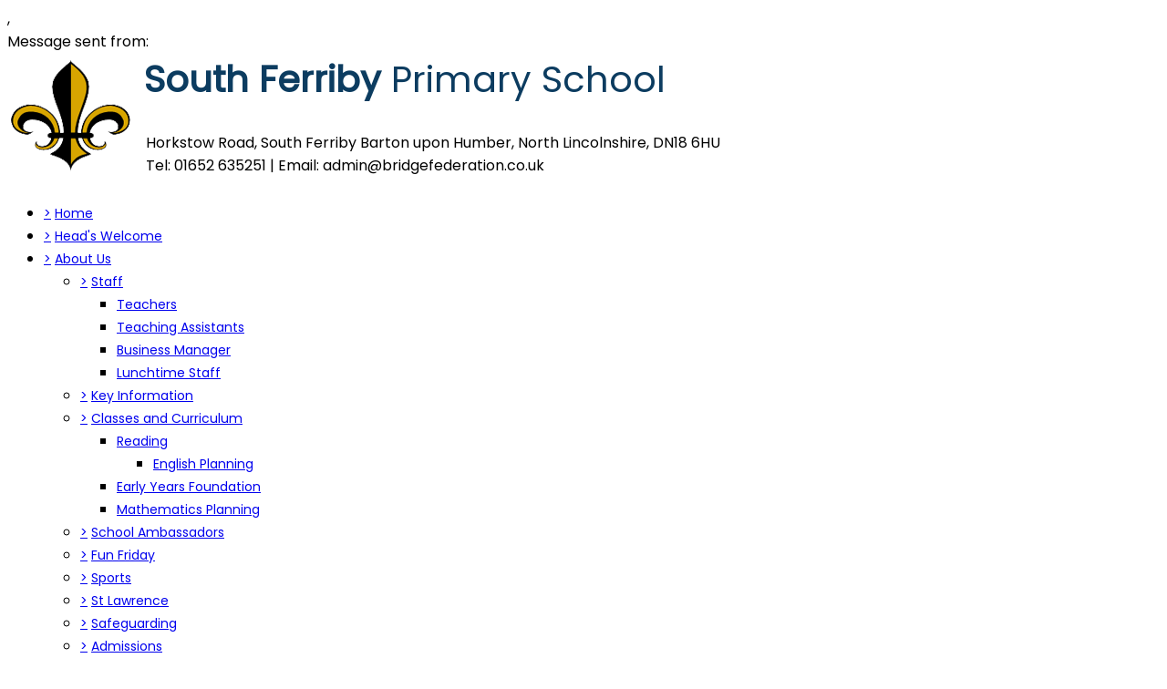

--- FILE ---
content_type: text/html;charset=UTF-8
request_url: https://southferribyprimary.co.uk/northlincs/primary/southferriby
body_size: 19303
content:
































<!DOCTYPE html>
	<html xmlns="http://www.w3.org/1999/xhtml" class="no-touch ">
		<head>
			
			
			<script>
				var DB = DB || {};
				DB.actionPath = "/northlincs/primary/southferriby";
			</script>
			
			<meta http-equiv="Content-Type" content="text/html;charset=utf-8" />
			

            

			
				<!--[if IE]>
					<link rel="shortcut icon" type="image/vnd.microsoft.icon" href="/service/util/me?size=icon&amp;o=northlincs%2Fprimary%2Fsouthferriby&amp;format=ico" />
				<![endif]-->
				<!--[if !IE]>-->
					<link rel="icon" type="image/png" href="/service/util/me?size=icon&amp;o=northlincs%2Fprimary%2Fsouthferriby" />
				<!--<![endif]-->	
		
				
			
		
			
				<title>
		South Ferriby Primary School - Home
	</title>
			

			
			
			
		
		
		

		
		
		
		

		

		

		

		<!--[if IE]>
			<link id="startingCssSheet" href="/service/util/custom/websitecss?mainColour=0c3c60&bgColour=0c3c60&path=playground&actionUrl=%2fservice%2futil%2fcustom&browser=Chrome" type="text/css" rel="stylesheet" />
			
		<![endif]-->
		<!--[if !IE]>-->
			<link id="startingCssSheet" href="/service/util/custom/websitecss?mainColour=0c3c60&bgColour=0c3c60&path=playground&actionUrl=%2fservice%2futil%2fcustom" type="text/css" rel="stylesheet" />
			
		<!--<![endif]-->

		<style type="text/css">
			@import url(//fonts.googleapis.com/css?family=Open+Sans:400,600);
		</style>

		<script type="text/javascript" src="/service/util/custom/javascript/versioned/jquery-1.11.1.min.js"></script>
		<script type="text/javascript" src="/service/util/custom/javascript/jquery.loader.js"></script>
		<script type="text/javascript" src="/service/util/custom/javascript/cookie.js"></script>
		<script type="text/javascript" src="/service/util/custom/javascript/jquery.marquee.js"></script>
		
		<script src="https://tysonmatanich.github.io/elementQuery/elementQuery.min.js"></script>
		<script type="text/javascript" src="/service/util/custom/javascript/moment.min.js"></script>

		
			<link rel="stylesheet" media="screen" type="text/css" href="/service/util/custom/javascript/perfect-scrollbar/perfect-scrollbar.min.css" />
			<script type="text/javascript" src="/service/util/custom/javascript/perfect-scrollbar/perfect-scrollbar.min.js"></script>
		

		
			<link rel="stylesheet" href="/service/util/custom/javascript/baguetteBox/baguetteBox.min.css">
			<script type="text/javascript" src="/service/util/custom/javascript/baguetteBox/baguetteBox-1.1.a.js"></script>
		

		

		
	<script type="text/javascript" src="/service/util/custom/javascript/versioned/jquery.flexslider-2.2.min.js"></script>
	
	<script type="text/javascript">
	
		function initSlideshows(context) {
			jQuery(context || document).find('.gallery_slideshow_embed').not('.token').each(function() {
				var slideshow = jQuery(this);
				
				slideshow.flexslider({
					slideshowSpeed: slideshow.data('timeout') || 6000, 
					animationSpeed: 2000, 
					controlNav: !!slideshow.data('navigation'), 
					directionNav: false});
			});
		}
		
		function initSliders(context) {
			jQuery(context || document).find('.gallery_slider_embed, .flexslider').not('.token').each(function() {
				var slider = jQuery(this);
				
				slider.flexslider({
					slideshowSpeed: slider.data('timeout') || 6000, 
					controlNav: typeof slider.data('navigation') !== 'undefined' ? !!slider.data('navigation') : true, 
					animation: 'slide', 
					pauseOnHover: true
				});
			});
		}
			
		function initImageGalleries(context) {
			initSliders(context);
			initSlideshows(context);
		}
		
	</script>


		<script type="text/javascript">
			jQuery(function() {
				initFAQAccordion();

				initEmbed();

				if (false) {
					saveStartPageState(false);
				}

				
			});

			function initLightboxes(context) {
				
				baguetteBox.run(jQuery.makeArray(jQuery(context || document).find('table.gallery a, .gallery_cell a.image_link').not('.token')), {});
				
			}

			function initEmbed(context) {
				initImageGalleries(context);
				initLightboxes(context);
			}

			function initFAQAccordion() {
				jQuery(document).on('click', '.wiki_page_container .faq_question', function(e) {
					if(!jQuery('.wiki_page_container').hasClass('design-mode')) {
						var closestAnswer = jQuery(this).closest('.faq_QA_container').find('.faq_answer');

						closestAnswer.stop(true);
						if(closestAnswer.is( ":hidden" )) {
							closestAnswer.show("fast");
							jQuery(this).addClass("active");
						} else {
							closestAnswer.hide("fast");
							jQuery(this).removeClass("active");
						}
					}
				});
				
			}
		</script>

		
<script type="text/javascript">
  var responsiveTables = {
    BASECLASS: 'responsive-table',
    tables: [],
    init: function(options){
      this.tableArray = document.querySelectorAll(options.DOMquery);
      this.forEach(this.tableArray, this.responsiveTable.bind(this));
      this.setupResponsiveAdaptation();
    },
    forEach: function(nodes,func){
      if (nodes.length > 0) {
        return Array.prototype.forEach.call(nodes,func);
      }
    },
    responsiveTable: function(el,i){
      this.el_table = el;
      this.cleanUpOldUniqueClasses();
      this.getPseudoHeaders();
      if (this.el_table.dataHeaders.length === 0) {
      	console.log("Content error: no headers set for responsive table " + (i+1) + " of "+this.tableArray.length+" on this page, make sure that 'Headers' are set to 'First Row' in 'Table Properties'");
      	return false;
      }
      this.getOrAddStyleEl();
      this.assignID();
      this.addPseudoHeaders();
      this.forEach(this.el_table.querySelectorAll('td'), this.trimEmptyTDs.bind(this));
      this.tables.push(this.el_table);
    },
    getPseudoHeaders: function(){
      this.el_table.dataHeaders = this.el_table.querySelectorAll('thead th');
    },
    addPseudoHeaders: function(){
      this.el_table.pseudoContent = '';
      this.forEach(this.el_table.dataHeaders, this.addPseudoHeader.bind(this));
      this.style.innerHTML = this.el_table.pseudoContent;
    },
    addPseudoHeader: function(el, i) {
      this.el_table.pseudoContent = this.el_table.pseudoContent + '.' + this.el_table.uniqueClass + ' tr td:nth-child(' + (i+1) + ')::before { content:"'+el.innerText.trim() +': ";}';
    },
    cleanUpOldUniqueClasses: function(){
      var oldSavedClass = (this.el_table.getAttribute('class').split(this.BASECLASS+'__')[1] || ' ').split(' ')[0];
      if (oldSavedClass) {
        this.el_table.classList.remove(oldSavedClass);
      }
    },
    assignID: function(){
      window.responsiveID = window.responsiveID + 1 || 1;
      this.el_table.uniqueClass = this.BASECLASS +'__' + window.responsiveID ;
      this.el_table.classList.add(this.el_table.uniqueClass);
    },
    getOrAddStyleEl: function(){
      this.style = this.el_table.querySelector('style');
      if (this.style === null) {
        this.style = document.createElement('style');
        this.el_table.appendChild(this.style);
      }
    },
    trimEmptyTDs: function(td){
      var inner = td.innerHTML.trim();
      if (inner === "&nbsp;" || inner === "<p>&nbsp;</p>") {
        td.innerHTML = '';
      }
    },
    setupResponsiveAdaptation: function(){
      window.addEventListener('resize', this.responsiveAdaptation.bind(this));
      window.addEventListener('load', this.responsiveAdaptation.bind(this));
    },
    responsiveAdaptation: function(){
      this.forEach(this.tables, this.checkTable.bind(this));
    },
    checkTable: function(el){
      var parentWidth = el.parentNode.clientWidth;
      var isThin = parentWidth < 500 && parentWidth >= 380;
      var isThinnest = parentWidth < 380;
      el.classList.toggle(this.BASECLASS + '--thin', isThin);
      el.classList.toggle(this.BASECLASS + '--thinnest', isThinnest);
    }
  };

  jQuery(document).ready(function(){
    responsiveTables.init({DOMquery: '.responsive-table'});
  })
</script>


		
			
	

	<script type="text/javascript">
		
		    function dayString(d) {
		        d = String(d);
		        var suffix = d.substr(-(Math.min(d.length, 2))) > 3 && d.substr(-(Math.min(d.length, 2))) < 21 ? "th" : ["th", "st", "nd", "rd", "th"][Math.min(Number(d)%10, 4)];
		        return d.split('^0+')[0] + suffix; //remove leading zeros
		    }
	
		    blogHtml = function(id, title, description, content, date) {
		    	var shortDate, dateParts, dayNumber;
		    	dateParts = date.toDateString().split(' ');
		    	shortDate = dateParts[0] + ' ' + dayString(parseInt(dateParts[2])) + ' ' + dateParts[1];
		    	return '<li class=\"blog_entry\" id=\"' + id + '\"><div class=\"blog_text point_sym_hover\"><span class=\"blog_date\">' + shortDate + '<\/span><div class=\"panel-container content-panel \"><div class=\"panel-top-decoration\"><div><div\/><\/div><\/div><div class=\"panel-left-decoration\"><div class=\"panel-right-decoration\"><div class=\"panel-box\"><h2>' + title + '<\/h2><p>'+ content +'<\/p><\/div><\/div><\/div><div class=\"panel-bottom-decoration\"><div><div\/><\/div><\/div><\/div><\/div><\/li>'; 
		    }
		           
		    insertPost = function (el, id, title, description, content, dateMillis) {			    	
		    	var date, box;			    	
		    	date = new Date(dateMillis);			    	
		    	box = jQuery(el).find('.blog_entries');
		    	box.append(blogHtml(id, title, description, content, date));
		    }
		
	           
	           
		initEmbedObjects = function() {
			
				insertBlog = function(data, textStatus, xhr, el) {
					jQuery(el).html('<ul class=\"blog_entries\"></ul>');
					for (var key in data) {											
						if (data.hasOwnProperty(key)) {
							var value = data[key];
							insertPost(el, value.id, value.subject, value.description, value.content, value.postDate);
							initPlayer();
						}						
					}
			    }
				
				loadBlogs = function() {
					jQuery('.embed_blog').each(function(index, el) {
						var limit = jQuery(this).attr('data-limit');
						jQuery(el).html('');
						var blogUrl = jQuery(this).attr('data-path') + '?_eventName=blogJSON';
						jQuery.ajax( {
							type: 'GET',
							url: blogUrl,
							data : {
								entryCount : limit ? limit : 5
							},							
							dataType: 'json',
							success: function(data, textStatus, xhr) { insertBlog(data, textStatus, xhr, el); }
						});
					});
				}

				loadBlogs();
				
			
			
		}
		
		jQuery(document).ready(initEmbedObjects);
	</script>

		
		
			<style type="text/css">
				
				
					.website_navigation .global_navigation>.website_navigation_option, .website_navigation .global_navigation .submenu {
border-bottom: none;
border-top: 1px none;
}

/*PLAYGROUND FIX*/

*, *:before, *:after {
    box-sizing: content-box;
}

/*END PLAYGROUND FIX*/

/*FONT STYLES*/

body#school_website {
    font-family: 'Poppins', sans-serif;
}

/*END FONT STYLES*/

/*SCHOOL NAME STYLES*/

@media screen and (min-width: 768px) {
h1#school_name {
    display: none!important;
}
}

.school-wrapper_replacement {
    top: 30px;
    position: absolute;
    padding-left: 150px;
    z-index: 10;
}

.school-wrapper_replacement h1 {
    color: #0c3c60;
    font-size: 2.5em;
}

.school-wrapper_replacement span {
    font-weight: normal;
}

.school-details {
    padding-left: 2px;
    font-size: 16px;
}

.school-details a {
    text-decoration: none;
    color: inherit;
}

.school-details a:hover {
    text-decoration: underline;
}

/*END OF SCHOOL NAME STYLES*/

/*NAVIGATION STYLES*/

.website_navigation .global_navigation>.website_navigation_option a {
    font-size: 14px;
}

/*END NAVIGATION STYLES*/

.wpc_website_content table {
    border-collapse:collapse;
}

.wpc_website_content table td {
    padding:5px;
}

.editable.image-gallery {
    margin-bottom: 12px;
}

.wiki-layout .col-3.four .box {
    float: left;
    margin-right: 2%;
    width: 23.5%;
}

.wiki-layout .col-3.five .box {
    float: left;
    margin-right: 2%;
    width: 18.4%;
}



/*SEARCH FEATURE ENABLED ON MOBILES*/

@media screen and (max-width: 600px) {
.site-control-bar .right li.search, .search-popup, .search-popup-overlay {
    display: initial;
}
}

/*END SEARCH FEATURE ON MOBILES*/
				
			</style>
		
		
	
		
	
	
		
	
	
	

	<script type="text/javascript">
		var hideVideoLink = false;
		var showVideoLink = true;
		
		var indexOffset = 0;
		
		function toType(src, isVideo) {
			var ext = src.substring(src.lastIndexOf(".") + 1).toLowerCase();

			if (ext.indexOf('?') > 0) {
				ext = ext.substring(0, ext.indexOf('?'));
			}
			
			if (ext == "mp4" || src.indexOf("video/mp4") >= 0) {
				return "video/mp4";
			} else if (ext == "m4v" || src.indexOf("video/x-m4v") >= 0) {
				return "video/x-m4v";
			} else if (ext == "mov" || src.indexOf("video/quicktime") >= 0) {
				return "video/quicktime";
			} else if (ext == "ogv" || src.indexOf("video/ogg") >= 0) {
				return "video/ogg";
			} else if (isVideo && ext == "webm" || src.indexOf("video/webm") >= 0) {
				return "video/webm";
			} else if (ext == "mp3" || src.indexOf("audio/mpeg") >= 0) {
				return "audio/mpeg";
			} else if (ext == "aac" || src.indexOf("audio/aac") >= 0) {
				return "audio/aac";
			} else if (ext == "ogg" || src.indexOf("audio/ogg") >= 0) {
				return "audio/ogg";
			} else if (ext == "wav" || src.indexOf("audio/wav") >= 0) {
				return "audio/wav";
			} else if (ext == "wma" || src.indexOf("audio/x-ms-wma") >= 0) {
				return "audio/x-ms-wma";
			} else if (!isVideo && ext == "webm" || src.indexOf("audio/webm") >= 0) {
				return "audio/webm";
			} else {
				return null;
			}
			
		}
		
		function toSourceTag(src, type) {
			var source = '';
			
			if (type == 'video/webm') {
				source = '<source src="' + src + '" type="' + type + '" />';
			}
			source += '<source src="' + src + (src.indexOf('?') > 0 ? '&' : '?') + 'format=mp4" + type="video/mp4" />';	
			// Do not do conversions from mp4 to WebM, as it is unnecessary
			if (type != 'video/webm') {
				source += '<source src="' + src + (src.indexOf('?') > 0 ? '&' : '?') + 'format=webm" type="video/webm" />';				
			}
			
			return source;
		}
		
		function initPlayer(context, opts) {
			var requiresVideoPlayer = false;
			var requiresAudioPlayer = false;

			jQuery('.video_player', context).each(function() {
				var index = indexOffset++;
				var player = this;				
				var video = jQuery(player).find('a');
				var isVideo = video.hasClass('video_link');
								
				if (video.length > 0 && !video.hasClass('initialised')) {
					player.id = 'videoplayer_' + index;
					var src = video.attr('href');
					var type = toType(src, isVideo);

					if (isVideo) {
						var playerWidth = opts && opts.width ? opts.width : 320;
						var playerHeight = opts && opts.height ? opts.height : 240;

						var poster = src.indexOf("token=") == -1 ? src + (src.indexOf('?') > 0 ? '&' : '?') + 'width=' + playerWidth + '&height=' + playerHeight : null;
						requiresVideoPlayer = true;

						
						var placeholder = jQuery('<div class="video-js vjs-default-skin"></div>')
								.css('width', playerWidth + 'px')
								.css('height', playerHeight + 'px')
								.css('background-image', poster != null ? 'url(\'' + poster + '\')' : 'none')
								.addClass('video-js vjs-default-skin vjs-big-play-centered')
								.append(jQuery('<div class="vjs-big-play-button"><span></span></div>'));
						
			  			// Are we able to play the video without conversion?
			  			if (!showVideoLink && (hideVideoLink || (type && (type == 'video/mp4' || !!document.createElement("video").canPlayType && !!document.createElement("video").canPlayType(type))))) {
							video.replaceWith(placeholder);
						} else {
							video.addClass('initialised');
							jQuery(player).prepend(placeholder);
						}

						
							
								placeholder.on('click', function(e) {
									e.preventDefault();
									var videoEl = initVideo(index, player, video, src, type, poster, placeholder);
						  			
									_V_(videoEl.attr('id'), videoEl.data('setup')).play();
								});
							
							
						
					} else {
						var audioEl = jQuery('<audio id="audio_' + index + '" class="video-js vjs-default-skin vjs-big-play-centered" src="' + src + '" preload="none" />').attr('data-setup', '{"controls": true}');
						requiresAudioPlayer = true;

						if (!showVideoLink && (hideVideoLink || (type && (type == 'audio/mpeg' || !!document.createElement("audio").canPlayType && !!document.createElement("audio").canPlayType(type))))) {
							video.replaceWith(audioEl);
						} else {
							video.addClass('initialised');
							jQuery(player).prepend(audioEl);
						}
					}
				}
			});
 			
			var videoJSLoaded = typeof videojs != "undefined";
			if ((requiresVideoPlayer || requiresAudioPlayer) && !videoJSLoaded) {
				jQuery.ajax({
					type: 'GET',
					url: "/service/util/custom/player/video-4.12.11.min.js",
					dataType: 'script',
					cache: true,
					success: function() {
		 			}
				});
				
				var link = document.createElement("link");
				link.rel = "stylesheet";
				link.type = "text/css";
				link.href = "/service/util/custom/player/video-js.min.css";
				document.getElementsByTagName('head')[0].appendChild(link);
			}
			
 			
 				if ((requiresVideoPlayer || requiresAudioPlayer) && videoJSLoaded) {
 					videojs.autoSetup();
 				}
 			
		}
	
		function initVideo(index, player, video, src, type, poster, placeholder) {
			var videoTag =
				'<video id="video_' + index + '" class="video-js vjs-default-skin" width="320" height="240"' + (poster ? ' poster="' + poster + '"' : '') + '  controls="controls" preload="auto" data-setup=\'{"flash": {"swf": "/service/util/custom/player/video-js.swf", "wmode": "transparent"}}\'>' +
    			toSourceTag(src, type) +
  				'</video>';
  			var videoEl = jQuery(videoTag);
  			
  			placeholder.replaceWith(videoEl);
  			
  			return videoEl;
		}
		
		jQuery(document).ready(function() {
			initPlayer();
			
		});
	</script>

		
	

	<script type="text/javascript">		
		jQuery(document).ready(function() {
			var forms = jQuery('.wiki-box form[action="/service/util/mailer"], .wiki-box form:not([action]), .wiki_content form[action="/service/util/mailer"], .wiki_content form:not([action])');
			forms.each(function () {
				var fieldOrder = "";
				forms.find('input[name][type!="hidden"][type!="submit"], textarea[name], select[name]').each(function() {
					fieldOrder += (fieldOrder.length > 0 ? '&' : '') + this.name;	
				});
				jQuery(this).prepend('<input type="hidden" name="fieldOrder" value="' + fieldOrder + '" />');
				
				if (forms.find('input[name="filename"]').length > 0) {
					jQuery(this)
						.prepend('<input type="hidden" name="filePath" value="northlincs/primary/southferriby/web" />')
						.prepend('<input type="hidden" name="fileCheck" value="M73tzbmyO08knDJSGM26NQ" />');
				}
			});
			forms.submit(function() {
				var form = jQuery(this);				
				form.find('input[type="submit"]').attr('disabled', true);
				jQuery.post('/service/util/mailer', form.serialize(), function(data) {
					var infoPanel = form.find('.infoPanel ul li');
					if (infoPanel.length > 0) {
						infoPanel.text(data);
					} else {
						form.prepend('<div class="infoPanel"><ul><li>' + data + '</li></ul></div>');
					}
					form.find('input[type="submit"]').attr('disabled', false);
				}).error(function(data) {
					var errorPanel = form.find('.errorPanel ul li');
					if (errorPanel.length > 0) {
						errorPanel.text(data.responseText);
					} else {
						form.prepend('<div class="errorPanel"><ul><li>' + data.responseText + '</li></ul></div>');
					}
					form.find('input[type="submit"]').attr('disabled', false);
				});
				
				return false;
			});
		});
	</script>


		
		
		
		
		
		
			
	
	
		<link rel="stylesheet" type="text/css" href="/service/util/custom/javascript/slicknav/slicknav.min.css">
		<script type="text/javascript" src="/service/util/custom/javascript/slicknav/jquery.slicknav.min.js"></script>
		<script type="text/javascript">	
			function mobileView() {
				//Check for mobile devics with a small max pixel width value
				$("meta[name=viewport]").attr("content", "width=device-width,initial-scale=1");
				if($("html").hasClass("touch") && $(window).width() < 767) {
					$('html').addClass("mobile");
					
					//Add mobile menu plugin
					$('html.mobile .website_navigation .global_navigation').slicknav({
						label: '',
						allowParentLinks: true,
						'init': function(){
							$("#school_container #school_name").clone().appendTo(".slicknav_menu");
						}
					});
				} else {
					$('html').removeClass("mobile");
					$("meta[name=viewport]").attr("content", "width=1024");
				}
			}
			mobileView();
			
			$(window).on('resize', function(){
				mobileView();
			});
			$(document).ready(function() {
				mobileView();
			});
		</script>
	


		

	
			
			<script type="text/javascript">
				jQuery(document).ready(function() {
					var isTouch = jQuery('html').hasClass('touch');
					var jBody = jQuery('body');
					if (window.location !== window.parent.location && window.name == 'assignmentReview') {
						parent.jQuery('body').trigger('iFrameLoaded');
						jBody.addClass('assignment-review').css({
							'min-height': 'auto'
						})
					} else if (isTouch && jBody.hasClass('assignment-review') ){
						
						jBody.find('.assessment_container').hide();
						jBody.on('iFrameLoaded', function(){
							jBody.find('.assessment_container').show();							
						})
					}
				});	
			</script>
		</head>
		
		<body id="school_website" class=" dbprimary homepage">
			<div class="background_overlay ">
				<div class="background_animation">  
  					<div class="background_animation_1"></div>  
				</div>				
			</div>
			
			<span style="position:absolute"><a name="cont" id="cont">&nbsp;</a></span>
			
            <div id='loadingThingy'style='position:fixed;width:100%;height:100%;display:none;z-index:999; background-color:rgba(250,250,250,0.8);'>
              
            




<div class="loading">
	<svg version="1.1" xmlns="http://www.w3.org/2000/svg" xmlns:xlink="http://www.w3.org/1999/xlink" x="0px" y="0px" width="50px" height="50px" viewBox="0 0 50 50" style="margin:auto; position:absolute; top:0; right:0; bottom:0; left: 0; max-height:100%; max-width:100%;" xml:space="preserve">
		<path fill="#239BFF" d="M25.251,6.461c-10.318,0-18.683,8.365-18.683,18.683h4.068c0-8.071,6.543-14.615,14.615-14.615V6.461z" transform="rotate(55.8288 25 25)"></path>
	</svg>
</div> 
             
            </div>
		

		
			
		


		<div class="site_body ">

			<div class="sp__widget__overlay"></div>
			<div class="sp__widget__popup">
			  <div class="sp__widget__popup__wrapper">
				<div class="sp__widget__popup__header">
				  <div class="sp__widget__popup__subject"></div>
				  <div class="sp__widget__popup__attachment"></div>
				  <div class="sp__widget__close__popup" title="Close message"></div>
				</div>
				<div class="sp__widget__popup__message">
				  <div class="sp__widget__popup__message__wrapper">
					<div class="sp__widget__popup__message__meta">
					  <span class="sp__widget__popup__category__image sp__widget__popup__category__image--general"></span>
					  <span class="sp__widget__popup__category"></span>,
					  <span class="sp__widget__popup__date__time__stamp__full"></span>
					</div>
					<div class="sp__widget__popup__message__body">
					</div>
					<div class="sp__widget__popup__message__photos__wrapper"></div>
					<div class="sp__widget__popup__message__form__wrapper"></div>
					<div class="sp__widget__popup__message__sender__wrapper">
					  <span class="sp__widget__popup__message__sender__wrapper__label">Message sent from: </span>
					  <span class="sp__widget__popup__message__sender__wrapper__sender"></span>
					</div>
					<div class="sp__widget__popup__message__attachments__wrapper" style="display: none;">
					  <div class="sp__widget__popup__message__attachments__header">Attachments</div>
					  <div class="sp__widget__popup__message__attachment"></div>
					</div>
				  </div>
				</div>
			  </div>
			</div>
	
	
			<div class="site_overlay"></div>
			
		<div class="wiki_fullpage_embedded_container website_login_container" >
			
	
	<div id="school_container" class="custom_logo">
		<span class="logo_bg-container">
		
			<a href="/northlincs/primary/southferriby" class="school_logo_link">
				





































	


	









	
		
		
	
		<img id="school_logo" src="/service/util/me?o=306882930&amp;size=xLargeLogo"  alt="South Ferriby Primary School" title="South Ferriby Primary School"     />
	
	

			</a>
		
		</span>	
		<h1 id="school_name" class="custom_school_name">South Ferriby Primary School <span></span></h1>
	</div>


		</div>

		
	
	<div class="wiki_fullpage_embedded_container wiki_page_container ">
		<div id="wpcWebsiteHeader" class="custom_header">				
			<div class="header_left_corner">
				<div class="header_right_corner">
					<div class="header_centre"></div>
				</div>									
			</div>
			<div class="header_bar custom_banner"></div>
			<div class="website_extra_markup">
				<link href="https://fonts.googleapis.com/css?family=Poppins" rel="stylesheet">

<div class="school-wrapper_replacement">
<h1>South Ferriby <span>Primary School</span></h1>
<div class="school-details">Horkstow Road, South Ferriby Barton upon Humber, North Lincolnshire, DN18 6HU<br>
Tel: 01652 635251 | Email: <a href="mailto:admin@bridgefederation.co.uk">admin@bridgefederation.co.uk</a></div>
</div>
			</div>
		</div>
		<!--	Might need to insert breadcrumb stuff here?	-->
		<div class="wpc_body school_background">
		<span class="wpc_body_top school_background"><span class="body_top_left"><span class="body_top_right"><span class="body_top_center"></span></span></span></span>
			<div class="website_navigation">
				<div class="website_navigation_background"></div>
				
	
		<script type="text/javascript">
			jQuery(document)
					.ready(
							function() {
								

								jQuery('li.empty_page > div > a').on(
										'click',
										function(e) {
											e.preventDefault();
											e.stopPropagation();
											jQuery(this).closest('li')
													.toggleClass('expanded');
										});

								var navigationSelect = jQuery(
										'#globalNavigationSelect').on(
										'change',
										function() {
											document.location = jQuery(this)
													.val();
										});

								jQuery(
										'ul.global_navigation > li:not(.new_page)')
										.each(
												function() {
													buildOptionGroup(
															jQuery(this),
															navigationSelect);
												});
								navigationSelect
										.val(document.location.pathname);

								function buildOptionGroup(item, group) {
									var link = item
											.find('> div > a:not(.trigger, .hidden_page, .empty_page)');

									if (link.length > 0) {
										var option = jQuery('<option />').val(
												link.attr('href')).text(
												link.text());
										group.append(option);
									}

									var submenu = item.children('ul');

									if (submenu.length > 0
											&& submenu
													.children('li:not(.new_page)').length > 0) {
										var subgroup = jQuery('<optgroup />')
												.attr('label', '\u21b3');
										group.append(subgroup);
										submenu
												.children('li:not(.new_page)')
												.each(
														function() {
															buildOptionGroup(
																	jQuery(this),
																	subgroup);
														});
									}
								}
							});
		</script>
	

	
	

	

	
		
		
			<ul class="global_navigation">
			<select id="globalNavigationSelect" class="global_navigation_select"
				style="display: none"></select>

			

			
			
				<li id="navoption_root"
					class="website_navigation_option nav_selected website_navigation_thisroot ">
					<div class="option_a">
						<a href="#" class="trigger" onclick="return false;">&gt;</a> <a
							href="/northlincs/primary/southferriby">Home<span></span></a>
					</div> 
				</li>
			

			

			
				
				
				<li id="navoption_0"
					class="shortmenu website_navigation_option   ">
					<div class="option_c">
						<a href="#" class="trigger" onclick="return false;">&gt;</a>
						
							
								<a href="/northlincs/primary/southferriby/site/pages/headswelcome"
									class=""
									target="">Head's Welcome<span></span></a>
							
							
						
					</div> 
				</li>
			
				
				
				<li id="navoption_1"
					class="shortmenu website_navigation_option  child_menu empty_page">
					<div class="option_a">
						<a href="#" class="trigger" onclick="return false;">&gt;</a>
						
							
								<a href="/northlincs/primary/southferriby/site/pages/aboutus"
									class=""
									target="">About Us<span></span></a>
							
							
						
					</div> 
						
						
						
						
							
								
								
								
							
						
							
						
							
								
								
								
							
						
							
						
							
						
							
						
							
						
							
						
							
						
							
						

						<ul
							class="submenu child_menu  ">
							
								
								<li id="sub_navoption_0"
									class="website_navigation_option option_0   child_menu empty_page">
									<div class="option_b">
										<a href="#" class="trigger" onclick="return false;">&gt;</a>
										
											
												<a href="/northlincs/primary/southferriby/site/pages/aboutus/staff"
													class=""
													target="">Staff</a>
											
											
										
									</div> 
										<ul class="submenu">
											
												
												<li id="sub_navoption_0"
													class="website_navigation_option option_0 ">
													<div>
														
															
																<a href="/northlincs/primary/southferriby/site/pages/aboutus/staff/teachers"
																	class=""
																	target="">Teachers</a>
															
															
														
													</div>
													<ul class="submenu">
															
													</ul>
												</li>
											
												
												<li id="sub_navoption_1"
													class="website_navigation_option option_1 ">
													<div>
														
															
																<a href="/northlincs/primary/southferriby/site/pages/aboutus/staff/teachingassistants"
																	class=""
																	target="">Teaching Assistants</a>
															
															
														
													</div>
													<ul class="submenu">
															
													</ul>
												</li>
											
												
												<li id="sub_navoption_2"
													class="website_navigation_option option_2 ">
													<div>
														
															
																<a href="/northlincs/primary/southferriby/site/pages/aboutus/staff/otherstaff"
																	class=""
																	target="">Business Manager</a>
															
															
														
													</div>
													<ul class="submenu">
															
													</ul>
												</li>
											
												
												<li id="sub_navoption_3"
													class="website_navigation_option option_3 ">
													<div>
														
															
																<a href="/northlincs/primary/southferriby/site/pages/aboutus/staff/lunchstaff"
																	class=""
																	target="">Lunchtime Staff</a>
															
															
														
													</div>
													<ul class="submenu">
															
													</ul>
												</li>
											
											
										</ul>
									
								</li>
							
								
								<li id="sub_navoption_1"
									class="website_navigation_option option_1    ">
									<div class="option_a">
										<a href="#" class="trigger" onclick="return false;">&gt;</a>
										
											
												<a href="/northlincs/primary/southferriby/site/pages/aboutus/keyinformation"
													class=""
													target="">Key Information</a>
											
											
										
									</div> 
								</li>
							
								
								<li id="sub_navoption_2"
									class="website_navigation_option option_2   child_menu ">
									<div class="option_b">
										<a href="#" class="trigger" onclick="return false;">&gt;</a>
										
											
												<a href="/northlincs/primary/southferriby/site/pages/aboutus/classes"
													class=""
													target="">Classes and Curriculum</a>
											
											
										
									</div> 
										<ul class="submenu">
											
												
												<li id="sub_navoption_0"
													class="website_navigation_option option_0 ">
													<div>
														
															
																<a href="/northlincs/primary/southferriby/site/pages/aboutus/classes/reading"
																	class=""
																	target="">Reading</a>
															
															
														
													</div>
													<ul class="submenu">
															
											
														<li id="sub_navoption_0"
															class="website_navigation_option option_0 ">

															<div>
													
														 
															
																<a href="/northlincs/primary/southferriby/site/pages/aboutus/classes/reading/englishplanning"
																	class=""
																	target="">English Planning</a>
															
															
														 
													</div>
															
															
															</li>
															
													</ul>
												</li>
											
												
												<li id="sub_navoption_1"
													class="website_navigation_option option_1 ">
													<div>
														
															
																<a href="/northlincs/primary/southferriby/site/pages/aboutus/classes/earlyyearsfoundation"
																	class=""
																	target="">Early Years Foundation</a>
															
															
														
													</div>
													<ul class="submenu">
															
													</ul>
												</li>
											
												
												<li id="sub_navoption_2"
													class="website_navigation_option option_2 ">
													<div>
														
															
																<a href="/northlincs/primary/southferriby/site/pages/aboutus/classes/mathematicsplanning"
																	class=""
																	target="">Mathematics Planning</a>
															
															
														
													</div>
													<ul class="submenu">
															
													</ul>
												</li>
											
											
										</ul>
									
								</li>
							
								
								<li id="sub_navoption_3"
									class="website_navigation_option option_3    ">
									<div class="option_b">
										<a href="#" class="trigger" onclick="return false;">&gt;</a>
										
											
												<a href="/northlincs/primary/southferriby/site/pages/aboutus/schoolambassadors"
													class=""
													target="">School Ambassadors</a>
											
											
										
									</div> 
								</li>
							
								
								<li id="sub_navoption_4"
									class="website_navigation_option option_4    ">
									<div class="option_c">
										<a href="#" class="trigger" onclick="return false;">&gt;</a>
										
											
												<a href="/northlincs/primary/southferriby/site/pages/aboutus/funfriday"
													class=""
													target="">Fun Friday</a>
											
											
										
									</div> 
								</li>
							
								
								<li id="sub_navoption_5"
									class="website_navigation_option option_5    ">
									<div class="option_b">
										<a href="#" class="trigger" onclick="return false;">&gt;</a>
										
											
												<a href="/northlincs/primary/southferriby/site/pages/aboutus/sports"
													class=""
													target="">Sports</a>
											
											
										
									</div> 
								</li>
							
								
								<li id="sub_navoption_6"
									class="website_navigation_option option_6    ">
									<div class="option_a">
										<a href="#" class="trigger" onclick="return false;">&gt;</a>
										
											
												<a href="/northlincs/primary/southferriby/site/pages/aboutus/stlawrence"
													class=""
													target="">St Lawrence</a>
											
											
										
									</div> 
								</li>
							
								
								<li id="sub_navoption_7"
									class="website_navigation_option option_7    ">
									<div class="option_d">
										<a href="#" class="trigger" onclick="return false;">&gt;</a>
										
											
												<a href="/northlincs/primary/southferriby/site/pages/aboutus/safeguarding"
													class=""
													target="">Safeguarding</a>
											
											
										
									</div> 
								</li>
							
								
								<li id="sub_navoption_8"
									class="website_navigation_option option_8    ">
									<div class="option_c">
										<a href="#" class="trigger" onclick="return false;">&gt;</a>
										
											
												<a href="/northlincs/primary/southferriby/site/pages/aboutus/admissions"
													class=""
													target="">Admissions</a>
											
											
										
									</div> 
								</li>
							
								
								<li id="sub_navoption_9"
									class="website_navigation_option option_9    ">
									<div class="option_b">
										<a href="#" class="trigger" onclick="return false;">&gt;</a>
										
											
												<a href="/northlincs/primary/southferriby/site/pages/aboutus/gdpr"
													class=""
													target="">GDPR</a>
											
											
										
									</div> 
								</li>
							
							
						</ul>
					
				</li>
			
				
				
				<li id="navoption_2"
					class="shortmenu website_navigation_option  child_menu empty_page">
					<div class="option_c">
						<a href="#" class="trigger" onclick="return false;">&gt;</a>
						
							
								<a href="/northlincs/primary/southferriby/site/pages/parentinformation"
									class=""
									target="">Parent Information<span></span></a>
							
							
						
					</div> 
						
						
						
						
							
						
							
						
							
						
							
						
							
						
							
						

						<ul
							class="submenu   ">
							
								
								<li id="sub_navoption_0"
									class="website_navigation_option option_0    ">
									<div class="option_a">
										<a href="#" class="trigger" onclick="return false;">&gt;</a>
										
											
												<a href="/northlincs/primary/southferriby/site/pages/parentinformation/breakfastclub"
													class=""
													target="">Breakfast Club</a>
											
											
										
									</div> 
								</li>
							
								
								<li id="sub_navoption_1"
									class="website_navigation_option option_1    ">
									<div class="option_b">
										<a href="#" class="trigger" onclick="return false;">&gt;</a>
										
											
												<a href="/northlincs/primary/southferriby/site/pages/parentinformation/forms"
													class=""
													target="">Forms</a>
											
											
										
									</div> 
								</li>
							
								
								<li id="sub_navoption_2"
									class="website_navigation_option option_2    ">
									<div class="option_b">
										<a href="#" class="trigger" onclick="return false;">&gt;</a>
										
											
												<a href="/northlincs/primary/southferriby/site/pages/parentinformation/lunchtimemenu"
													class=""
													target="">Lunch Time Menu</a>
											
											
										
									</div> 
								</li>
							
								
								<li id="sub_navoption_3"
									class="website_navigation_option option_3    ">
									<div class="option_b">
										<a href="#" class="trigger" onclick="return false;">&gt;</a>
										
											
												<a href="/northlincs/primary/southferriby/site/pages/parentinformation/diarydates"
													class=""
													target="">Diary Dates</a>
											
											
										
									</div> 
								</li>
							
								
								<li id="sub_navoption_4"
									class="website_navigation_option option_4    ">
									<div class="option_a">
										<a href="#" class="trigger" onclick="return false;">&gt;</a>
										
											
												<a href="/northlincs/primary/southferriby/site/pages/parentinformation/attendance"
													class=""
													target="">Attendance</a>
											
											
										
									</div> 
								</li>
							
								
								<li id="sub_navoption_5"
									class="website_navigation_option option_5    ">
									<div class="option_b">
										<a href="#" class="trigger" onclick="return false;">&gt;</a>
										
											
												<a href="/northlincs/primary/southferriby/site/pages/parentinformation/safeguarding"
													class=""
													target="">Safeguarding</a>
											
											
										
									</div> 
								</li>
							
							
						</ul>
					
				</li>
			
				
				
				<li id="navoption_3"
					class="shortmenu website_navigation_option  child_menu empty_page">
					<div class="option_b">
						<a href="#" class="trigger" onclick="return false;">&gt;</a>
						
							
								<a href="/northlincs/primary/southferriby/site/pages/community"
									class=""
									target="">Community<span></span></a>
							
							
						
					</div> 
						
						
						
						
							
						
							
						

						<ul
							class="submenu   ">
							
								
								<li id="sub_navoption_0"
									class="website_navigation_option option_0    ">
									<div class="option_c">
										<a href="#" class="trigger" onclick="return false;">&gt;</a>
										
											
												<a href="/northlincs/primary/southferriby/site/pages/community/schoolgovernors"
													class=""
													target="">School Governors</a>
											
											
										
									</div> 
								</li>
							
								
								<li id="sub_navoption_1"
									class="website_navigation_option option_1    ">
									<div class="option_d">
										<a href="#" class="trigger" onclick="return false;">&gt;</a>
										
											
												<a href="/northlincs/primary/southferriby/site/pages/community/registerofinterests"
													class=""
													target="">Register of Interests</a>
											
											
										
									</div> 
								</li>
							
							
						</ul>
					
				</li>
			
				
				
				<li id="navoption_4"
					class="shortmenu website_navigation_option   ">
					<div class="option_c">
						<a href="#" class="trigger" onclick="return false;">&gt;</a>
						
							
								<a href="/northlincs/primary/southferriby/site/pages/contactus"
									class=""
									target="">Contact Us<span></span></a>
							
							
						
					</div> 
				</li>
			
			
		</ul>
		
	



			</div>	
			










<div class="wikicontent-panel-container content-panel  ">
	<div class="wikicontent-panel-top-decoration">
		<div><div></div></div>
	</div>		
		
	<div class="wikicontent-panel-left-decoration">
		<div class="wikicontent-panel-right-decoration">
			<div class="wikicontent-panel-box">
				
				
				
				<div class="point_sym_hover">
				<div class="wpc_website_content_decoration">
					<div><div></div></div>
				</div>
					<div class="wpc_website_content wiki_content">
						
		
		
			<div class="point_sym_hover">
				
					
						
							<div class="wiki-layout">
<style data-elementquery-processed="" type="text/css">.website-homepage-layout-2 {
    position: relative;
}
.wiki-layout .website-homepage-layout-2 .flexslider {
	border: 0 none;
    box-shadow: none;
}
.wiki-layout .website-homepage-layout-2 .flex-container {
    margin-bottom: 30px;
}
.wiki-layout .website-homepage-layout-2 .flex-container .slides {
    overflow: hidden;
}
.wiki-layout .website-homepage-layout-2 .flex-container .gallery_slideshow_embed .slides {
	box-shadow: none;
	border-radius: 0;
	padding: 0;
}
.wiki-layout .website-homepage-layout-2 .flex-container .gallery_embed {
	margin-bottom: 0;
	background: none repeat scroll 0 0 #FFF;
	border-radius: 4px;
	padding: 2px;
	box-shadow: 0 1px 2px 1px rgba(1, 1, 1, 0.2);
	overflow: hidden;
}
.wiki-layout .website-homepage-layout-2 .flex-container .gallery_embed img {
	margin-bottom: 0;
}
.wiki-layout .website-homepage-layout-2 .cloneable {
	position: relative;
}
.wiki-layout .website-homepage-layout-2 .cloneable > .controls {
    bottom: 8px;
    right: 8px;
}
.wiki-layout .website-homepage-layout-2 .editable-container > .controls.add-controls {
    bottom: -39px;
}
.wiki-layout .website-homepage-layout-2 .box {
	background: transparent;
	box-shadow: none;
    margin-bottom: 30px;
    -webkit-box-sizing: border-box;
	-moz-box-sizing: border-box;
	box-sizing: border-box;
}
.design-mode .wiki-layout .website-homepage-layout-2 .box {
    margin-bottom: 40px;
    padding-bottom: 0;
}
.wiki-layout .website-homepage-layout-2 .col-2 .box {
    float: left;
    margin-right: 2%;
    width: 49%;
}
.wiki-layout .website-homepage-layout-2 .col-3 .box {
    float: left;
    margin-right: 2%;
    width: 32%;
}
.wiki-layout .website-homepage-layout-2 .box.no-right-margin {
	margin-right: 0;
}
.wiki-layout .website-homepage-layout-2 .box.reset {
    padding: 0;
}
.wiki-layout .website-homepage-layout-2 .awards {
  margin: 15px auto;
  text-align: center;
  letter-spacing: -5px;
}
.design-mode .wiki-layout .website-homepage-layout-2 .awards {
  letter-spacing: -2px;
}
.wiki-layout .website-homepage-layout-2 .awards a {
  text-decoration: none;
}
.wiki-layout .website-homepage-layout-2 .awards .image {
  display: inline-block;
  height: 72px !important;
}

.wiki-layout .website-homepage-layout-2 .awards .media-container {
  display: inline-block;
  vertical-align: top;
  padding: 15px 10px 10px 25px;
  background: white;
  width: auto;
}
.wiki-layout .website-homepage-layout-2 .awards .media-container:last-of-type {
  padding-right: 35px;
}
.wiki-layout .website-homepage-layout-2 .awards .image img {
	background: none repeat scroll 0 0 transparent;
	border: 0 none;
	box-shadow: none;
	max-height: 72px;
	margin: 0;
	display: inline;
	vertical-align: middle;
}
@media screen and (-ms-high-contrast: active), (-ms-high-contrast: none) {
  .wiki-layout .website-homepage-layout-2 .awards .image img[src$=".svg"] {
    width: 100% !important;
	  height: 72px !important;
  }
}
</style>
<div class="website-homepage-layout-2" id="main-page-content">
<section class="content-wrapper cloneable-container slider__outer-wrapper">
<div class="col-2 cloneable clearfix" style="position: relative; opacity: 1; left: 0px; top: 0px; z-index: auto;">
<div class="editable-container box"><div class="editable image-gallery" style="display: block; z-index: auto;"> 
						
												
						
						
						
					
				
					
						
												
						
						
						
							
							
								
	

	
		<div class="gallery_embed embed_PHOTOS  token" data-arenaid="529145670" data-seq-by-names="BASE64:,MzAgRGF5cyB3aWxkLTY5NDc1XzIwMjUwNzE0MTIwODM2MzIxLmpwZw==,Q2xhc3MgMSBCdXR0ZXJmbGllcy05MDc0XzIwMjUwNzE0MTIwODM4MDk3LmpwZw==,Q2xhc3MgMSBDaHVyY2gtODA5MjdfMjAyNTA3MTQxMjA4MzgwNDguanBn,Q2xhc3MgMSBEaXJlY3Rpb25zLTIwMDk2XzIwMjUwNzE0MTIwODM4MzAyLmpwZw==,Q2xhc3MgMSBMaWJyYXJ5LTk2MTc5XzIwMjUwNzE0MTIwODQwNzI1LmpwZw==,Q2xhc3MgMSBMaXZpbmcgYW5kIEdyb3dpbmctNzIzNDNfMjAyNTA3MTQxMjA4NDA3NjcuanBn,Q2xhc3MgMSBNYXRocy02OTQ2XzIwMjUwNzE0MTIwODQwNjMwLmpwZw==,Q2xhc3MgMSBNZXRhY29nbml0aW9uLTIxN18yMDI1MDcxNDEyMDg0MjkyMi5qcGc=,Q0xhc3MgMSBNaWNyb2hhYml0YXRzLTEwNTQ2XzIwMjUwNzE0MTIwODQ0MTg2LmpwZw==,Q2xhc3MgMSBNdXNpYy03ODY0MV8yMDI1MDcxNDEyMDg0NDA1OS5qcGc=,Q2xhc3MgMSBNdXNpYyAyLTkzNzg4XzIwMjUwNzE0MTIwODQyNDA1LmpwZw==,Q2xhc3MgMSBQRS00NTM3OF8yMDI1MDcxNDEyMDg0NDMzOC5qcGc=,Q2xhc3MgMSBTY2llbmNlLTk5MDk1XzIwMjUwNzE0MTIwODQ1NDQ4LmpwZw==,Q2xhc3MgMSB3cml0aW5nLTYzNjgwXzIwMjUwNzE0MTIwODQ1NjQ1LmpwZw==,Q2xhc3MgMiBBcnQgMi0zNjU0NV8yMDI1MDcxNDEyMDg0NTgyMi5qcGc=,Q2xhc3MgMiBBcnQgMy0yNTg1N18yMDI1MDcxNDEyMDg0NjU2NS5qcGc=,Q2xhc3MgMiBDb2xsYWdlcy01NDYyN18yMDI1MDcxNDEyMDg0NzIwNy5qcGc=,Q2xhc3MgMiBEVC04MzI1XzIwMjUwNzE0MTIwODQ3NDg4LmpwZw==,Q2xhc3MgMiBFbmdsaXNoLTQ0MzEzXzIwMjUwNzE0MTIwODQ4NjU5LmpwZw==,Q2xhc3MgMiBFbmdsaXNoIC1mb2xsb3dpbmcgaW5zdHJ1Y3Rpb25zLTQ1NTQ4XzIwMjUwNzE0MTIwODQ4NTM5LmpwZw==,Q2xhc3MgMiBGaXJlIGVuZ2luZXMtMzE1MjdfMjAyNTA3MTQxMjA4NTAwNTMuanBn,Q2xhc3MgMiBGaXJlIGVuZ2luZXMgMi0yODg2OF8yMDI1MDcxNDEyMDg0ODg1MC5qcGc=,Q2xhc3MgMiBnYXJkZW5pbmctODQyNThfMjAyNTA3MTQxMjA4NTA1NDEuanBn,Q2xhc3MgMiBHZW9ncmFwaHktMzU3MjRfMjAyNTA3MTQxMjA4NTA2ODQuanBn,Q2xhc3MgMiBHZW9ncmFwaHkyLTM3OTQ5XzIwMjUwNzE0MTIwODUxNzExLmpwZw==,Q2xhc3MgMiBHeW1uYXN0aWNzLTY1NzdfMjAyNTA3MTQxMjA4NTE2NTAuanBn,Q2xhc3MgMiBNYXRocy00MTk2MV8yMDI1MDcxNDEyMDg1MTk3OS5qcGc=,Q2xhc3MgMiBNZXRhY29nbml0aW9uLTgzOTM5XzIwMjUwNzE0MTIwODUzMTEyLmpwZw==,Q2xhc3MgMiBNdXNpYy02NTExXzIwMjUwNzE0MTIwODUzMjYxLmpwZw==,Q2xhc3MgMiBQRS03Njc5NV8yMDI1MDcxNDEyMDg1NDc4Ni5qcGc=,Q2xhc3MgMiBTY2llbmNlLTMyMTE5XzIwMjUwNzE0MTIwODU0ODkwLmpwZw==,Q2xhc3MgMyBBcnQtNzAwNjBfMjAyNTA3MTQxMjA4NTU1NDQuanBn,Q2xhc3MgMyBBcnQgMi05NzE2OV8yMDI1MDcxNDEyMDg1NDk0MS5qcGc=,Q2xhc3MgMyBEVC04NzQ4MF8yMDI1MDcxNDEyMDg1NjUzNi5qcGc=,Q2xhc3MgMyBEVCAyLTU1MzA0XzIwMjUwNzE0MTIwODU1NzI3LmpwZw==,Q2xhc3MgMyBEVCAzLTg4OF8yMDI1MDcxNDEyMDg1NTg3NC5qcGc=,Q2xhc3MgMyBFbmdsaXNoLTM2MDY5XzIwMjUwNzE0MTIwODU2MzI3LmpwZw==,Q2xhc3MgMyBFbmdsaXNoIDItNzA0NzNfMjAyNTA3MTQxMjA4NTY5MjYuanBn,Q2xhc3MgMyBnYXJkZW5pbmctOTAxODJfMjAyNTA3MTQxMjA4NTg1NDIuanBn,Q2xhc3MgMyBHZW9ncmFwaHktNDEyMjNfMjAyNTA3MTQxMjA4NTgxMTcuanBn,Q2xhc3MgMyBHeW1uYXN0aWNzLTIzMTUzXzIwMjUwNzE0MTIwODU4MzIyLmpwZw==,Q2xhc3MgMyBIaXN0b3J5LTY5ODc0XzIwMjUwNzE0MTIwOTAwMDA3LmpwZw==,Q2xhc3MgMyBNYXRocy0xMDMzMl8yMDI1MDcxNDEyMDkwMDIwMS5qcGc=,Q2xhc3MgMyBNYXRocyAyLTY5MDgyXzIwMjUwNzE0MTIwOTAwMDAxLmpwZw==,Q2xhc3MgMyBNZXRhY29nbml0aW9uLTMzNzEzXzIwMjUwNzE0MTIwOTAxNzYyLmpwZw==,Q2xhc3MgMyBNdXNpYy05Nzc4OV8yMDI1MDcxNDEyMDkwMTc2MC5qcGc=,Q2xhc3MgMyBTY2llbmNlLTYwMjk5XzIwMjUwNzE0MTIwOTAxNzMxLmpwZw==,Q2xhc3MgNCBBcnQtMjkyXzIwMjUwNzE0MTIwOTAzMDkzLmpwZw==,Q2xhc3MgNCBBcnQgIDItNjYzOTRfMjAyNTA3MTQxMjA5MDMxMjkuanBn,Q2xhc3MgNCBJc2xhbWljIEFydC03NTcwNF8yMDI1MDcxNDEyMDkwMzQ4Ni5qcGc=,Q2xhc3MgNCBNb3NxdWUtNjIzMTJfMjAyNTA3MTQxMjA5MDQ0NzIuanBn,Q2xhc3MgNCBTY2llbmNlLTg2ODlfMjAyNTA3MTQxMjA5MDQ2NTUuanBn,Q3ljbGluZy00NTM1OV8yMDI1MDcxNDEyMDkwNTc0My5qcGc=,RnVuIEZyaWRheSAtIE1pY3JvYml0cy01NzcwNF8yMDI1MDcxNDEyMDkwNTc4OC5qcGc=,RnVuIEZyaWRheSAtIFRpbmtlckNhZC00Mjc2MF8yMDI1MDcxNDEyMDkwNTkzMy5qcGc=,U2Nob29sIENvdW5jaWwgY2hvc2UgcmVkIG5vc2UgZGF5IHdpbm5lcnMtMzIwMzZfMjAyNTA3MTQxMjA5MDY3OTcuanBn,U3BvcnQtOTU5MzFfMjAyNTA3MTQxMjA5MDYxOTIuanBn,U3BvcnRzIERheS0yNjE1NV8yMDI1MDcxNDEyMDkwODg4OS5qcGc=,U3VtbWVyIEZhaXItMzQ4NTBfMjAyNTA3MTQxMjA5MDg5ODAuanBn,V2F0ZXJpbmcgdGhlIGdhcmRlbi0yNzE3M18yMDI1MDcxNDEyMDkwOTUzMC5qcGc=,V2hpdGJ5LTY0MjI1XzIwMjUwNzE0MTIwOTExNzg3LmpwZw==,V2hpdGJ5IDMtMjY2MTRfMjAyNTA3MTQxMjA5MTA3MDMuanBn,V2hpdGJ5LiAyLTQ4MjEyXzIwMjUwNzE0MTIwOTExOTI3LmpwZw==,V2ludGVydG9uIHNob3ctMzcxMDRfMjAyNTA3MTQxMjA5MTEzNjcuanBn" data-navigation="true" data-height="460" data-style="SLIDER" data-scale="FIT" data-arenapath="/northlincs/primary/southferriby/arenas/websitecontent" data-tags="2025" data-type="PHOTOS" data-timeout="6000" data-captions="false" data-fullscreen="false" style="display:none">Slideshow</div>
		
			
		
			

			
				
				
					
					
						
					
				
			
			
			
				
				
					
					
					<div class="gallery_embed gallery_slider_embed " 
						data-slideshow="" 
						data-timeout="6000"
						data-navigation="true">
						<ul class="slides">
							
								<li>
									<img class="gallery_image" src="/northlincs/primary/southferriby/arenas/websitecontent/web/30 Days wild-69475_20250714120836321.jpg?scale=MAXSIZE&height=460&modified=1" data-thumbnail="/northlincs/primary/southferriby/arenas/websitecontent/web/30 Days wild-69475_20250714120836321.jpg?width=100&amp;height=100&amp;modified=1752491316430" alt="30 Days wild"/>
									
								</li>
							
								<li>
									<img class="gallery_image" src="/northlincs/primary/southferriby/arenas/websitecontent/web/Class 1 Butterflies-9074_20250714120838097.jpg?scale=MAXSIZE&height=460&modified=1" data-thumbnail="/northlincs/primary/southferriby/arenas/websitecontent/web/Class 1 Butterflies-9074_20250714120838097.jpg?width=100&amp;height=100&amp;modified=1752491318177" alt="Class 1 Butterflies"/>
									
								</li>
							
								<li>
									<img class="gallery_image" src="/northlincs/primary/southferriby/arenas/websitecontent/web/Class 1 Church-80927_20250714120838048.jpg?scale=MAXSIZE&height=460&modified=1" data-thumbnail="/northlincs/primary/southferriby/arenas/websitecontent/web/Class 1 Church-80927_20250714120838048.jpg?width=100&amp;height=100&amp;modified=1752491318101" alt="Class 1 Church"/>
									
								</li>
							
								<li>
									<img class="gallery_image" src="/northlincs/primary/southferriby/arenas/websitecontent/web/Class 1 Directions-20096_20250714120838302.jpg?scale=MAXSIZE&height=460&modified=1" data-thumbnail="/northlincs/primary/southferriby/arenas/websitecontent/web/Class 1 Directions-20096_20250714120838302.jpg?width=100&amp;height=100&amp;modified=1752491318389" alt="Class 1 Directions"/>
									
								</li>
							
								<li>
									<img class="gallery_image" src="/northlincs/primary/southferriby/arenas/websitecontent/web/Class 1 Library-96179_20250714120840725.jpg?scale=MAXSIZE&height=460&modified=1" data-thumbnail="/northlincs/primary/southferriby/arenas/websitecontent/web/Class 1 Library-96179_20250714120840725.jpg?width=100&amp;height=100&amp;modified=1752491320800" alt="Class 1 Library"/>
									
								</li>
							
								<li>
									<img class="gallery_image" src="/northlincs/primary/southferriby/arenas/websitecontent/web/Class 1 Living and Growing-72343_20250714120840767.jpg?scale=MAXSIZE&height=460&modified=1" data-thumbnail="/northlincs/primary/southferriby/arenas/websitecontent/web/Class 1 Living and Growing-72343_20250714120840767.jpg?width=100&amp;height=100&amp;modified=1752491320851" alt="Class 1 Living and Growing"/>
									
								</li>
							
								<li>
									<img class="gallery_image" src="/northlincs/primary/southferriby/arenas/websitecontent/web/Class 1 Maths-6946_20250714120840630.jpg?scale=MAXSIZE&height=460&modified=1" data-thumbnail="/northlincs/primary/southferriby/arenas/websitecontent/web/Class 1 Maths-6946_20250714120840630.jpg?width=100&amp;height=100&amp;modified=1752491320679" alt="Class 1 Maths"/>
									
								</li>
							
								<li>
									<img class="gallery_image" src="/northlincs/primary/southferriby/arenas/websitecontent/web/Class 1 Metacognition-217_20250714120842922.jpg?scale=MAXSIZE&height=460&modified=1" data-thumbnail="/northlincs/primary/southferriby/arenas/websitecontent/web/Class 1 Metacognition-217_20250714120842922.jpg?width=100&amp;height=100&amp;modified=1752491322981" alt="Class 1 Metacognition"/>
									
								</li>
							
								<li>
									<img class="gallery_image" src="/northlincs/primary/southferriby/arenas/websitecontent/web/CLass 1 Microhabitats-10546_20250714120844186.jpg?scale=MAXSIZE&height=460&modified=1" data-thumbnail="/northlincs/primary/southferriby/arenas/websitecontent/web/CLass 1 Microhabitats-10546_20250714120844186.jpg?width=100&amp;height=100&amp;modified=1752491324242" alt="CLass 1 Microhabitats"/>
									
								</li>
							
								<li>
									<img class="gallery_image" src="/northlincs/primary/southferriby/arenas/websitecontent/web/Class 1 Music-78641_20250714120844059.jpg?scale=MAXSIZE&height=460&modified=1" data-thumbnail="/northlincs/primary/southferriby/arenas/websitecontent/web/Class 1 Music-78641_20250714120844059.jpg?width=100&amp;height=100&amp;modified=1752491324134" alt="Class 1 Music"/>
									
								</li>
							
								<li>
									<img class="gallery_image" src="/northlincs/primary/southferriby/arenas/websitecontent/web/Class 1 Music 2-93788_20250714120842405.jpg?scale=MAXSIZE&height=460&modified=1" data-thumbnail="/northlincs/primary/southferriby/arenas/websitecontent/web/Class 1 Music 2-93788_20250714120842405.jpg?width=100&amp;height=100&amp;modified=1752491322542" alt="Class 1 Music 2"/>
									
								</li>
							
								<li>
									<img class="gallery_image" src="/northlincs/primary/southferriby/arenas/websitecontent/web/Class 1 PE-45378_20250714120844338.jpg?scale=MAXSIZE&height=460&modified=1" data-thumbnail="/northlincs/primary/southferriby/arenas/websitecontent/web/Class 1 PE-45378_20250714120844338.jpg?width=100&amp;height=100&amp;modified=1752491324416" alt="Class 1 PE"/>
									
								</li>
							
								<li>
									<img class="gallery_image" src="/northlincs/primary/southferriby/arenas/websitecontent/web/Class 1 Science-99095_20250714120845448.jpg?scale=MAXSIZE&height=460&modified=1" data-thumbnail="/northlincs/primary/southferriby/arenas/websitecontent/web/Class 1 Science-99095_20250714120845448.jpg?width=100&amp;height=100&amp;modified=1752491325533" alt="Class 1 Science"/>
									
								</li>
							
								<li>
									<img class="gallery_image" src="/northlincs/primary/southferriby/arenas/websitecontent/web/Class 1 writing-63680_20250714120845645.jpg?scale=MAXSIZE&height=460&modified=1" data-thumbnail="/northlincs/primary/southferriby/arenas/websitecontent/web/Class 1 writing-63680_20250714120845645.jpg?width=100&amp;height=100&amp;modified=1752491325717" alt="Class 1 writing"/>
									
								</li>
							
								<li>
									<img class="gallery_image" src="/northlincs/primary/southferriby/arenas/websitecontent/web/Class 2 Art 2-36545_20250714120845822.jpg?scale=MAXSIZE&height=460&modified=1" data-thumbnail="/northlincs/primary/southferriby/arenas/websitecontent/web/Class 2 Art 2-36545_20250714120845822.jpg?width=100&amp;height=100&amp;modified=1752491325910" alt="Class 2 Art 2"/>
									
								</li>
							
								<li>
									<img class="gallery_image" src="/northlincs/primary/southferriby/arenas/websitecontent/web/Class 2 Art 3-25857_20250714120846565.jpg?scale=MAXSIZE&height=460&modified=1" data-thumbnail="/northlincs/primary/southferriby/arenas/websitecontent/web/Class 2 Art 3-25857_20250714120846565.jpg?width=100&amp;height=100&amp;modified=1752491326650" alt="Class 2 Art 3"/>
									
								</li>
							
								<li>
									<img class="gallery_image" src="/northlincs/primary/southferriby/arenas/websitecontent/web/Class 2 Collages-54627_20250714120847207.jpg?scale=MAXSIZE&height=460&modified=1" data-thumbnail="/northlincs/primary/southferriby/arenas/websitecontent/web/Class 2 Collages-54627_20250714120847207.jpg?width=100&amp;height=100&amp;modified=1752491327276" alt="Class 2 Collages"/>
									
								</li>
							
								<li>
									<img class="gallery_image" src="/northlincs/primary/southferriby/arenas/websitecontent/web/Class 2 DT-8325_20250714120847488.jpg?scale=MAXSIZE&height=460&modified=1" data-thumbnail="/northlincs/primary/southferriby/arenas/websitecontent/web/Class 2 DT-8325_20250714120847488.jpg?width=100&amp;height=100&amp;modified=1752491327562" alt="Class 2 DT"/>
									
								</li>
							
								<li>
									<img class="gallery_image" src="/northlincs/primary/southferriby/arenas/websitecontent/web/Class 2 English-44313_20250714120848659.jpg?scale=MAXSIZE&height=460&modified=1" data-thumbnail="/northlincs/primary/southferriby/arenas/websitecontent/web/Class 2 English-44313_20250714120848659.jpg?width=100&amp;height=100&amp;modified=1752491328731" alt="Class 2 English"/>
									
								</li>
							
								<li>
									<img class="gallery_image" src="/northlincs/primary/southferriby/arenas/websitecontent/web/Class 2 English -following instructions-45548_20250714120848539.jpg?scale=MAXSIZE&height=460&modified=1" data-thumbnail="/northlincs/primary/southferriby/arenas/websitecontent/web/Class 2 English -following instructions-45548_20250714120848539.jpg?width=100&amp;height=100&amp;modified=1752491328611" alt="Class 2 English -following instructions"/>
									
								</li>
							
								<li>
									<img class="gallery_image" src="/northlincs/primary/southferriby/arenas/websitecontent/web/Class 2 Fire engines-31527_20250714120850053.jpg?scale=MAXSIZE&height=460&modified=1" data-thumbnail="/northlincs/primary/southferriby/arenas/websitecontent/web/Class 2 Fire engines-31527_20250714120850053.jpg?width=100&amp;height=100&amp;modified=1752491330107" alt="Class 2 Fire engines"/>
									
								</li>
							
								<li>
									<img class="gallery_image" src="/northlincs/primary/southferriby/arenas/websitecontent/web/Class 2 Fire engines 2-28868_20250714120848850.jpg?scale=MAXSIZE&height=460&modified=1" data-thumbnail="/northlincs/primary/southferriby/arenas/websitecontent/web/Class 2 Fire engines 2-28868_20250714120848850.jpg?width=100&amp;height=100&amp;modified=1752491328902" alt="Class 2 Fire engines 2"/>
									
								</li>
							
								<li>
									<img class="gallery_image" src="/northlincs/primary/southferriby/arenas/websitecontent/web/Class 2 gardening-84258_20250714120850541.jpg?scale=MAXSIZE&height=460&modified=1" data-thumbnail="/northlincs/primary/southferriby/arenas/websitecontent/web/Class 2 gardening-84258_20250714120850541.jpg?width=100&amp;height=100&amp;modified=1752491330665" alt="Class 2 gardening"/>
									
								</li>
							
								<li>
									<img class="gallery_image" src="/northlincs/primary/southferriby/arenas/websitecontent/web/Class 2 Geography-35724_20250714120850684.jpg?scale=MAXSIZE&height=460&modified=1" data-thumbnail="/northlincs/primary/southferriby/arenas/websitecontent/web/Class 2 Geography-35724_20250714120850684.jpg?width=100&amp;height=100&amp;modified=1752491330767" alt="Class 2 Geography"/>
									
								</li>
							
								<li>
									<img class="gallery_image" src="/northlincs/primary/southferriby/arenas/websitecontent/web/Class 2 Geography2-37949_20250714120851711.jpg?scale=MAXSIZE&height=460&modified=1" data-thumbnail="/northlincs/primary/southferriby/arenas/websitecontent/web/Class 2 Geography2-37949_20250714120851711.jpg?width=100&amp;height=100&amp;modified=1752491331799" alt="Class 2 Geography2"/>
									
								</li>
							
								<li>
									<img class="gallery_image" src="/northlincs/primary/southferriby/arenas/websitecontent/web/Class 2 Gymnastics-6577_20250714120851650.jpg?scale=MAXSIZE&height=460&modified=1" data-thumbnail="/northlincs/primary/southferriby/arenas/websitecontent/web/Class 2 Gymnastics-6577_20250714120851650.jpg?width=100&amp;height=100&amp;modified=1752491331726" alt="Class 2 Gymnastics"/>
									
								</li>
							
								<li>
									<img class="gallery_image" src="/northlincs/primary/southferriby/arenas/websitecontent/web/Class 2 Maths-41961_20250714120851979.jpg?scale=MAXSIZE&height=460&modified=1" data-thumbnail="/northlincs/primary/southferriby/arenas/websitecontent/web/Class 2 Maths-41961_20250714120851979.jpg?width=100&amp;height=100&amp;modified=1752491332033" alt="Class 2 Maths"/>
									
								</li>
							
								<li>
									<img class="gallery_image" src="/northlincs/primary/southferriby/arenas/websitecontent/web/Class 2 Metacognition-83939_20250714120853112.jpg?scale=MAXSIZE&height=460&modified=1" data-thumbnail="/northlincs/primary/southferriby/arenas/websitecontent/web/Class 2 Metacognition-83939_20250714120853112.jpg?width=100&amp;height=100&amp;modified=1752491333176" alt="Class 2 Metacognition"/>
									
								</li>
							
								<li>
									<img class="gallery_image" src="/northlincs/primary/southferriby/arenas/websitecontent/web/Class 2 Music-6511_20250714120853261.jpg?scale=MAXSIZE&height=460&modified=1" data-thumbnail="/northlincs/primary/southferriby/arenas/websitecontent/web/Class 2 Music-6511_20250714120853261.jpg?width=100&amp;height=100&amp;modified=1752491333386" alt="Class 2 Music"/>
									
								</li>
							
								<li>
									<img class="gallery_image" src="/northlincs/primary/southferriby/arenas/websitecontent/web/Class 2 PE-76795_20250714120854786.jpg?scale=MAXSIZE&height=460&modified=1" data-thumbnail="/northlincs/primary/southferriby/arenas/websitecontent/web/Class 2 PE-76795_20250714120854786.jpg?width=100&amp;height=100&amp;modified=1752491334856" alt="Class 2 PE"/>
									
								</li>
							
								<li>
									<img class="gallery_image" src="/northlincs/primary/southferriby/arenas/websitecontent/web/Class 2 Science-32119_20250714120854890.jpg?scale=MAXSIZE&height=460&modified=1" data-thumbnail="/northlincs/primary/southferriby/arenas/websitecontent/web/Class 2 Science-32119_20250714120854890.jpg?width=100&amp;height=100&amp;modified=1752491334976" alt="Class 2 Science"/>
									
								</li>
							
								<li>
									<img class="gallery_image" src="/northlincs/primary/southferriby/arenas/websitecontent/web/Class 3 Art-70060_20250714120855544.jpg?scale=MAXSIZE&height=460&modified=1" data-thumbnail="/northlincs/primary/southferriby/arenas/websitecontent/web/Class 3 Art-70060_20250714120855544.jpg?width=100&amp;height=100&amp;modified=1752491335597" alt="Class 3 Art"/>
									
								</li>
							
								<li>
									<img class="gallery_image" src="/northlincs/primary/southferriby/arenas/websitecontent/web/Class 3 Art 2-97169_20250714120854941.jpg?scale=MAXSIZE&height=460&modified=1" data-thumbnail="/northlincs/primary/southferriby/arenas/websitecontent/web/Class 3 Art 2-97169_20250714120854941.jpg?width=100&amp;height=100&amp;modified=1752491335028" alt="Class 3 Art 2"/>
									
								</li>
							
								<li>
									<img class="gallery_image" src="/northlincs/primary/southferriby/arenas/websitecontent/web/Class 3 DT-87480_20250714120856536.jpg?scale=MAXSIZE&height=460&modified=1" data-thumbnail="/northlincs/primary/southferriby/arenas/websitecontent/web/Class 3 DT-87480_20250714120856536.jpg?width=100&amp;height=100&amp;modified=1752491336586" alt="Class 3 DT"/>
									
								</li>
							
								<li>
									<img class="gallery_image" src="/northlincs/primary/southferriby/arenas/websitecontent/web/Class 3 DT 2-55304_20250714120855727.jpg?scale=MAXSIZE&height=460&modified=1" data-thumbnail="/northlincs/primary/southferriby/arenas/websitecontent/web/Class 3 DT 2-55304_20250714120855727.jpg?width=100&amp;height=100&amp;modified=1752491335774" alt="Class 3 DT 2"/>
									
								</li>
							
								<li>
									<img class="gallery_image" src="/northlincs/primary/southferriby/arenas/websitecontent/web/Class 3 DT 3-888_20250714120855874.jpg?scale=MAXSIZE&height=460&modified=1" data-thumbnail="/northlincs/primary/southferriby/arenas/websitecontent/web/Class 3 DT 3-888_20250714120855874.jpg?width=100&amp;height=100&amp;modified=1752491335958" alt="Class 3 DT 3"/>
									
								</li>
							
								<li>
									<img class="gallery_image" src="/northlincs/primary/southferriby/arenas/websitecontent/web/Class 3 English-36069_20250714120856327.jpg?scale=MAXSIZE&height=460&modified=1" data-thumbnail="/northlincs/primary/southferriby/arenas/websitecontent/web/Class 3 English-36069_20250714120856327.jpg?width=100&amp;height=100&amp;modified=1752491336368" alt="Class 3 English"/>
									
								</li>
							
								<li>
									<img class="gallery_image" src="/northlincs/primary/southferriby/arenas/websitecontent/web/Class 3 English 2-70473_20250714120856926.jpg?scale=MAXSIZE&height=460&modified=1" data-thumbnail="/northlincs/primary/southferriby/arenas/websitecontent/web/Class 3 English 2-70473_20250714120856926.jpg?width=100&amp;height=100&amp;modified=1752491336997" alt="Class 3 English 2"/>
									
								</li>
							
								<li>
									<img class="gallery_image" src="/northlincs/primary/southferriby/arenas/websitecontent/web/Class 3 gardening-90182_20250714120858542.jpg?scale=MAXSIZE&height=460&modified=1" data-thumbnail="/northlincs/primary/southferriby/arenas/websitecontent/web/Class 3 gardening-90182_20250714120858542.jpg?width=100&amp;height=100&amp;modified=1752491338626" alt="Class 3 gardening"/>
									
								</li>
							
								<li>
									<img class="gallery_image" src="/northlincs/primary/southferriby/arenas/websitecontent/web/Class 3 Geography-41223_20250714120858117.jpg?scale=MAXSIZE&height=460&modified=1" data-thumbnail="/northlincs/primary/southferriby/arenas/websitecontent/web/Class 3 Geography-41223_20250714120858117.jpg?width=100&amp;height=100&amp;modified=1752491338197" alt="Class 3 Geography"/>
									
								</li>
							
								<li>
									<img class="gallery_image" src="/northlincs/primary/southferriby/arenas/websitecontent/web/Class 3 Gymnastics-23153_20250714120858322.jpg?scale=MAXSIZE&height=460&modified=1" data-thumbnail="/northlincs/primary/southferriby/arenas/websitecontent/web/Class 3 Gymnastics-23153_20250714120858322.jpg?width=100&amp;height=100&amp;modified=1752491338388" alt="Class 3 Gymnastics"/>
									
								</li>
							
								<li>
									<img class="gallery_image" src="/northlincs/primary/southferriby/arenas/websitecontent/web/Class 3 History-69874_20250714120900007.jpg?scale=MAXSIZE&height=460&modified=1" data-thumbnail="/northlincs/primary/southferriby/arenas/websitecontent/web/Class 3 History-69874_20250714120900007.jpg?width=100&amp;height=100&amp;modified=1752491340090" alt="Class 3 History"/>
									
								</li>
							
								<li>
									<img class="gallery_image" src="/northlincs/primary/southferriby/arenas/websitecontent/web/Class 3 Maths-10332_20250714120900201.jpg?scale=MAXSIZE&height=460&modified=1" data-thumbnail="/northlincs/primary/southferriby/arenas/websitecontent/web/Class 3 Maths-10332_20250714120900201.jpg?width=100&amp;height=100&amp;modified=1752491340256" alt="Class 3 Maths"/>
									
								</li>
							
								<li>
									<img class="gallery_image" src="/northlincs/primary/southferriby/arenas/websitecontent/web/Class 3 Maths 2-69082_20250714120900001.jpg?scale=MAXSIZE&height=460&modified=1" data-thumbnail="/northlincs/primary/southferriby/arenas/websitecontent/web/Class 3 Maths 2-69082_20250714120900001.jpg?width=100&amp;height=100&amp;modified=1752491340114" alt="Class 3 Maths 2"/>
									
								</li>
							
								<li>
									<img class="gallery_image" src="/northlincs/primary/southferriby/arenas/websitecontent/web/Class 3 Metacognition-33713_20250714120901762.jpg?scale=MAXSIZE&height=460&modified=1" data-thumbnail="/northlincs/primary/southferriby/arenas/websitecontent/web/Class 3 Metacognition-33713_20250714120901762.jpg?width=100&amp;height=100&amp;modified=1752491341920" alt="Class 3 Metacognition"/>
									
								</li>
							
								<li>
									<img class="gallery_image" src="/northlincs/primary/southferriby/arenas/websitecontent/web/Class 3 Music-97789_20250714120901760.jpg?scale=MAXSIZE&height=460&modified=1" data-thumbnail="/northlincs/primary/southferriby/arenas/websitecontent/web/Class 3 Music-97789_20250714120901760.jpg?width=100&amp;height=100&amp;modified=1752491341951" alt="Class 3 Music"/>
									
								</li>
							
								<li>
									<img class="gallery_image" src="/northlincs/primary/southferriby/arenas/websitecontent/web/Class 3 Science-60299_20250714120901731.jpg?scale=MAXSIZE&height=460&modified=1" data-thumbnail="/northlincs/primary/southferriby/arenas/websitecontent/web/Class 3 Science-60299_20250714120901731.jpg?width=100&amp;height=100&amp;modified=1752491341800" alt="Class 3 Science"/>
									
								</li>
							
								<li>
									<img class="gallery_image" src="/northlincs/primary/southferriby/arenas/websitecontent/web/Class 4 Art-292_20250714120903093.jpg?scale=MAXSIZE&height=460&modified=1" data-thumbnail="/northlincs/primary/southferriby/arenas/websitecontent/web/Class 4 Art-292_20250714120903093.jpg?width=100&amp;height=100&amp;modified=1752491343140" alt="Class 4 Art"/>
									
								</li>
							
								<li>
									<img class="gallery_image" src="/northlincs/primary/southferriby/arenas/websitecontent/web/Class 4 Art  2-66394_20250714120903129.jpg?scale=MAXSIZE&height=460&modified=1" data-thumbnail="/northlincs/primary/southferriby/arenas/websitecontent/web/Class 4 Art  2-66394_20250714120903129.jpg?width=100&amp;height=100&amp;modified=1752491343224" alt="Class 4 Art  2"/>
									
								</li>
							
								<li>
									<img class="gallery_image" src="/northlincs/primary/southferriby/arenas/websitecontent/web/Class 4 Islamic Art-75704_20250714120903486.jpg?scale=MAXSIZE&height=460&modified=1" data-thumbnail="/northlincs/primary/southferriby/arenas/websitecontent/web/Class 4 Islamic Art-75704_20250714120903486.jpg?width=100&amp;height=100&amp;modified=1752491343541" alt="Class 4 Islamic Art"/>
									
								</li>
							
								<li>
									<img class="gallery_image" src="/northlincs/primary/southferriby/arenas/websitecontent/web/Class 4 Mosque-62312_20250714120904472.jpg?scale=MAXSIZE&height=460&modified=1" data-thumbnail="/northlincs/primary/southferriby/arenas/websitecontent/web/Class 4 Mosque-62312_20250714120904472.jpg?width=100&amp;height=100&amp;modified=1752491344526" alt="Class 4 Mosque"/>
									
								</li>
							
								<li>
									<img class="gallery_image" src="/northlincs/primary/southferriby/arenas/websitecontent/web/Class 4 Science-8689_20250714120904655.jpg?scale=MAXSIZE&height=460&modified=1" data-thumbnail="/northlincs/primary/southferriby/arenas/websitecontent/web/Class 4 Science-8689_20250714120904655.jpg?width=100&amp;height=100&amp;modified=1752491344713" alt="Class 4 Science"/>
									
								</li>
							
								<li>
									<img class="gallery_image" src="/northlincs/primary/southferriby/arenas/websitecontent/web/Cycling-45359_20250714120905743.jpg?scale=MAXSIZE&height=460&modified=1" data-thumbnail="/northlincs/primary/southferriby/arenas/websitecontent/web/Cycling-45359_20250714120905743.jpg?width=100&amp;height=100&amp;modified=1752491345800" alt="Cycling"/>
									
								</li>
							
								<li>
									<img class="gallery_image" src="/northlincs/primary/southferriby/arenas/websitecontent/web/Fun Friday - Microbits-57704_20250714120905788.jpg?scale=MAXSIZE&height=460&modified=1" data-thumbnail="/northlincs/primary/southferriby/arenas/websitecontent/web/Fun Friday - Microbits-57704_20250714120905788.jpg?width=100&amp;height=100&amp;modified=1752491345844" alt="Fun Friday - Microbits"/>
									
								</li>
							
								<li>
									<img class="gallery_image" src="/northlincs/primary/southferriby/arenas/websitecontent/web/Fun Friday - TinkerCad-42760_20250714120905933.jpg?scale=MAXSIZE&height=460&modified=1" data-thumbnail="/northlincs/primary/southferriby/arenas/websitecontent/web/Fun Friday - TinkerCad-42760_20250714120905933.jpg?width=100&amp;height=100&amp;modified=1752491346050" alt="Fun Friday - TinkerCad"/>
									
								</li>
							
								<li>
									<img class="gallery_image" src="/northlincs/primary/southferriby/arenas/websitecontent/web/School Council chose red nose day winners-32036_20250714120906797.jpg?scale=MAXSIZE&height=460&modified=1" data-thumbnail="/northlincs/primary/southferriby/arenas/websitecontent/web/School Council chose red nose day winners-32036_20250714120906797.jpg?width=100&amp;height=100&amp;modified=1752491346847" alt="School Council chose red nose day winners"/>
									
								</li>
							
								<li>
									<img class="gallery_image" src="/northlincs/primary/southferriby/arenas/websitecontent/web/Sport-95931_20250714120906192.jpg?scale=MAXSIZE&height=460&modified=1" data-thumbnail="/northlincs/primary/southferriby/arenas/websitecontent/web/Sport-95931_20250714120906192.jpg?width=100&amp;height=100&amp;modified=1752491346240" alt="Sport"/>
									
								</li>
							
								<li>
									<img class="gallery_image" src="/northlincs/primary/southferriby/arenas/websitecontent/web/Sports Day-26155_20250714120908889.jpg?scale=MAXSIZE&height=460&modified=1" data-thumbnail="/northlincs/primary/southferriby/arenas/websitecontent/web/Sports Day-26155_20250714120908889.jpg?width=100&amp;height=100&amp;modified=1752491348982" alt="Sports Day"/>
									
								</li>
							
								<li>
									<img class="gallery_image" src="/northlincs/primary/southferriby/arenas/websitecontent/web/Summer Fair-34850_20250714120908980.jpg?scale=MAXSIZE&height=460&modified=1" data-thumbnail="/northlincs/primary/southferriby/arenas/websitecontent/web/Summer Fair-34850_20250714120908980.jpg?width=100&amp;height=100&amp;modified=1752491349062" alt="Summer Fair"/>
									
								</li>
							
								<li>
									<img class="gallery_image" src="/northlincs/primary/southferriby/arenas/websitecontent/web/Watering the garden-27173_20250714120909530.jpg?scale=MAXSIZE&height=460&modified=1" data-thumbnail="/northlincs/primary/southferriby/arenas/websitecontent/web/Watering the garden-27173_20250714120909530.jpg?width=100&amp;height=100&amp;modified=1752491349619" alt="Watering the garden"/>
									
								</li>
							
								<li>
									<img class="gallery_image" src="/northlincs/primary/southferriby/arenas/websitecontent/web/Whitby-64225_20250714120911787.jpg?scale=MAXSIZE&height=460&modified=1" data-thumbnail="/northlincs/primary/southferriby/arenas/websitecontent/web/Whitby-64225_20250714120911787.jpg?width=100&amp;height=100&amp;modified=1752491351867" alt="Whitby"/>
									
								</li>
							
								<li>
									<img class="gallery_image" src="/northlincs/primary/southferriby/arenas/websitecontent/web/Whitby 3-26614_20250714120910703.jpg?scale=MAXSIZE&height=460&modified=1" data-thumbnail="/northlincs/primary/southferriby/arenas/websitecontent/web/Whitby 3-26614_20250714120910703.jpg?width=100&amp;height=100&amp;modified=1752491350757" alt="Whitby 3"/>
									
								</li>
							
								<li>
									<img class="gallery_image" src="/northlincs/primary/southferriby/arenas/websitecontent/web/Whitby. 2-48212_20250714120911927.jpg?scale=MAXSIZE&height=460&modified=1" data-thumbnail="/northlincs/primary/southferriby/arenas/websitecontent/web/Whitby. 2-48212_20250714120911927.jpg?width=100&amp;height=100&amp;modified=1752491351982" alt="Whitby. 2"/>
									
								</li>
							
								<li>
									<img class="gallery_image" src="/northlincs/primary/southferriby/arenas/websitecontent/web/Winterton show-37104_20250714120911367.jpg?scale=MAXSIZE&height=460&modified=1" data-thumbnail="/northlincs/primary/southferriby/arenas/websitecontent/web/Winterton show-37104_20250714120911367.jpg?width=100&amp;height=100&amp;modified=1752491351433" alt="Winterton show"/>
									
								</li>
							
						</ul>
					</div>
				
			
		
			
	
	

														
						
					
				
					
						
							 </div><div class="editable html edited" data-placeholder="Insert content here" style="position: relative; display: block; z-index: auto;"><p><strong>OUT OF SCHOOL CLUB</strong></p>

<p>We expect pupils to be in school from 8.55 am to 3:25 pm. School is open from 8.45 am to 3.30 pm. We provide full wrap around care from Monday to Friday 8am to 5.30pm.</p>

<p>Breakfast Club £3.50 including breakfast. After school charges are&nbsp;£2.00&nbsp;per half hour charge including snack.</p>

<p>&nbsp;</p>

<p>&nbsp;</p>

<p style="text-align: center;">&nbsp;</p>
</div>&nbsp;</div>

<div class="editable-container box no-right-margin">



<span class="editable image" style="width: 195.939px; height: 203px; display: block; z-index: auto;"><img src="/northlincs/primary/southferriby/arenas/websitecontent/web/ofsted_good_gp_colour(1).jpg?width=1920&amp;height=1080&amp;scale=LIMIT_MAXSIZE" alt="Ofsted_Good_GP_Colour(1)" title="Ofsted_Good_GP_Colour(1)"></span><div class="editable blog" style="display: block; z-index: auto;"> 
						
												
						
						
						
					
				
					
						
												
						
						
						
							
								
	<div class="portlet_embed embed_blog token" data-path="/northlincs/primary/southferriby/arenas/websitecontent/blog"  data-mode="" data-limit="4">Embedded Blog</div>

							
														
						
					
				
					
						
							 

							
														
						
					
				
					
						
							 

							
														
						
					
				
					
						
							 

							
														
						
					
				
					
						
							 

							
														
						
					
				
					
						
							 

							
														
						
					
				
					
						
							 

							
														
						
					
				
					
						
							 

							
														
						
					
				
					
						
							 

							
														
						
					
				
					
						
							 

							
														
						
					
				
					
						
							 

							
														
						
					
				
					
						
							 

							
														
						
					
				
					
						
							 

							
														
						
					
				
					
						
							 

							
														
						
					
				
					
						
							 </div></div>
</div>
</section>

<section class="content-wrapper cloneable-container">



</section>

<section class="content-wrapper cloneable-container">
<div class="awards cloneable"><span class="media-container cloneable"><span class="editable image nonresizable"><a href="//www.neweraed.co.uk/" target="_blank"><img alt="New Era Education Ltd" src="/service/util/custom/images/primary/wpc_website/awards-logos/new-era-education-logo.svg"> </a> </span> </span> <span class="media-container cloneable"> <span class="editable image nonresizable"> <a href="//www.dbprimary.com" target="_blank"> <img alt="DB Primary" src="/service/util/custom/images/primary/wpc_website/awards-logos/db-logo.svg"> </a> </span> </span></div>
</section>
</div>
</div>
						
												
						
						
						
					
										
			</div>			
			
			
		
		
		
	


					</div>
				</div>
			
			</div>
		</div>
	 </div>
		
	<div class="wikicontent-panel-bottom-decoration">
		<div><div></div></div>		
	</div>
</div>

			<span class="wpc_body_bottom"><span class="body_bottom_left"><span class="body_bottom_right"></span></span></span>
			<div style="clear:both"></div>
		</div>							
		<div id="wpcWebsiteFooter">
			<div class="footer_left">
				<div class="footer_right">
					<div class="footer_centre"></div>
				</div>
			</div>
			
		</div>
	</div>


		<div class="wiki_fullpage_embedded_container website_footer_container" >
			<p>South Ferriby Primary School | Hosted by <a href="https://neweratech.co.uk">New Era Technology</a>
				
				
				 | <a href="http://www.dbprimary.com" title="DB Primary learning platform">DB Primary</a>
				
				 | <a href="http://www.dblearninglibrary.com" title="DB Learning Library">DB Learning Library</a>
				 
			</p>
		</div>

		
			<div class="cookie_container" style="display:none;" onclick='toggleCookieMessage()'>
				<div class="cookie_message">
					<p class="cookie_information">
						This site uses cookies. <a href="/northlincs/primary/southferriby/CookiePolicy.action?backto=https%3A%2F%2Fsouthferribyprimary.co.uk%2Fnorthlincs%2Fprimary%2Fsouthferriby">Click here</a> to find out more.
					</p>
					<div class="cookie_close" title="Close Message" onclick="removeCookieBanner()">X</div>
				</div>
			</div>
			<script type="text/javascript">



				var cookieToggle = false;
				function toggleCookieMessage() {
					if(!cookieToggle) {
						toggleCookieMessageOn();
					} else {
						toggleCookieMessageOff();
					}
					cookieToggle = !cookieToggle;
				}

				function toggleCookieMessageOn() {
					jQuery('.cookie_message').css({
						'transition-delay':'0s',
						'visibility': 'visible',
						'opacity': 1
					});
				}

				function toggleCookieMessageOff() {
					jQuery('.cookie_message').css({
						'transition-delay':'0s',
						'visibility': 'hidden',
						'opacity': 0
					});
				}

				function removeCookieBanner() {
					jQuery('.cookie_container').fadeOut(function() {
						jQuery(this).remove();
						Cookie.createCookie("hideCookiePolicy", "true");
					});
				};

				jQuery(document).ready(function() {
					var cookiePolicyDisabled = Cookie.readCookie("hideCookiePolicy");
					if(cookiePolicyDisabled) {
						jQuery('.cookie_container').remove();
					} else {
						jQuery('.cookie_container').show();
					}
				});
			</script>
		
		<div class="site-control-bar">
			<ul class="top-right">
				
			</ul>
			<ul class="right">
				
				
					<li class="search">
						<a id="initSearch" data-tooltip="Search" href="#"><i></i></a>
					</li>
				
				
					<li class="external-links-container">
						<ul>
							
							
								<li class="twitter"><a href="https://@southferribysch" title="Twitter" data-tooltip="Twitter" target="_blank"><i></i></a></li>
							
							
							
						</ul>
					</li>
				
				
				
					
						
						
						<li class="login">
							<a data-tooltip="Login" title="Login" href="/service/util/login?path=northlincs/primary/southferriby"><i></i></a>
						</li>
						
					
				
				
			</ul>
		</div>
		
			
			
			<div class="search-popup-overlay "></div>
			<div class="search-popup ">
				<div class="search-exit-popup">X</div>
				
				<div class="search-input">
					<form id="searchForm" action="/northlincs/primary/southferriby/site/WebSiteSearch.action">
						<input type="text" name="query" value="" required placeholder="Search" autocomplete="off"/>
						<input type="submit" name="search" title="Search"/>
						<div class="tooltip">Hit enter to search</div>
					</form>
				</div>
				<div id="searchResults"></div>
			</div>
		

		
		
		</div>

		<script type="text/javascript">
		
			//school ping news widget
			function populateSchoolNews( limit ){

				$( ".ping-widget .sp__widget__messages__list" ).hide();

				jQuery('.ping-widget').loader({
  					fullpage: false,
  					zIndex: 180,
  					delay: true,
  					overlay: true,
  					overlayColor: 'rgba(255, 255, 255, 0.85)'
  				});
				 
				//pull schoolping news feed data and push to any ping widgets on page
				$.getJSON( "/mvc/public/broadcasts/306882930?offset=0&limit=" + limit , function( data ) {

				})
				  .done(function( data ) {
					//as data returned can be less than _limit_ requested - if limit not reached
					
					jQuery('.ping-widget').loader('destroy');
					
					var $spWidget	= $( "<div/>" , {
									"class": "sp__widget"
									})
				
					var $spWidgetWrapper	= $("<div/>" , {
											"class": "sp__widget__wrapper"
										})
										
					var $spWidgetHeader	= $('<div class="sp__widget__header">          <div class="sp__widget__header__wrapper">            <div class="sp__widget__logo__wrapper">              <img src="/service/util/custom/images/messenger/widget/schoolping-logo.png" alt="SchoolPing logo" class="sp__widget__logo"/>            </div>            <div class="sp__widget__label">School News Feed</div>          </div>        </div>')
										
					var $spWidgetMessagesWrapper	= $("<div/>" , {
											"class": "sp__widget__messages__wrapper"
										})
										
					var $spWidgetMessagesList	= $("<ul/>" , {
										"class": "sp__widget__messages__list"
									})
									
					$spWidget.append( $spWidgetWrapper.append( $spWidgetHeader ).append( $spWidgetMessagesWrapper.append( $spWidgetMessagesList ) ) ) ;
					
					displayNewsFeed( data , $spWidget , limit );
					
					$spWidget.find(".sp__loadmore").html("Load more");
				  })
				  .fail(function() {
					console.log( "error" );
				  })
			}
			
			function updateSchoolNews( offset , limit , $spWidget , scrollVar ){
			
				$('.sp__loadmore').off()
				$('.sp__loadmore').loader({
  					fullpage: false,
  					zIndex: 180,
  					delay: true,
  					overlay: true,
  					overlayColor: 'rgba(255, 255, 255, 0.85)'
  				});
				
				//pull schoolping news feed data and push to any ping widgets on page
				$.getJSON( "/mvc/public/broadcasts/306882930?offset=" + offset + "&limit=" + limit , function( data ) {
				})
				  .done(function( data ) {

					jQuery('.sp__loadmore').loader('destroy');
					
					displayNewsFeed( data , $spWidget , limit );
					
					//preserve scroll position so newly added events are visible
					$(".sp__widget__messages__list").each( function(){ 
						$(this).scrollTop(scrollVar).animate({
							scrollTop: scrollVar + 80
						}, 500);
					});
				  })
				  .fail(function() {
				  
					$('.sp__loadmore').loader('destroy')
					$('.sp__loadmore').text( "Try again" ).on( "click" , function(){
						updateSchoolNews( offset , limit , $spWidget , scrollVar)
					});
					
					console.log( "error" );
				  })
			}
			
			function displayNewsFeed( data , $_spWidget , limit ){

				var $_spWidgetMessagesList	= $_spWidget.find( ".sp__widget__messages__list" );

				for ( var i = 0 ; i < data.items.length ; i ++ ){

					var catImageRef	= data.items[i].event.template.category.toLowerCase() ;
					var catRef		= catImageRef.substr(0,1).toUpperCase() + catImageRef.substr(1,catImageRef.length-1) ;
					var subjectRef	= data.items[i].subject ;
					var dateRef		= moment( data.items[i].event.effective ).format("D MMMM YYYY" ) ;
					var snippetRef	= data.items[i].body ;
					var recipients	= "" ;
					var sender		= data.items[i].event.template.sender.name ;
					var inline		= [] ;
					var attached	= [] ;
					var messageref	= data.items[i].event.id ;
					
					for( var n = 0 ; n < data.items[i].event.template.recipientDescriptors.length ; n ++ ){
						recipients += data.items[i].event.template.recipientDescriptors[ n ].label ;
						if( n < data.items[i].event.template.recipientDescriptors.length - 1 ){
							recipients += "," ;
						}
					}
					
					if( data.items[i].event.attachments ){
						for( var n = 0 ; n < data.items[i].event.attachments.length ; n ++ ){
							if( data.items[i].event.attachments[ n ].inline ){
								inline.push( data.items[i].event.attachments[ n ].filename + ":" + n ) ;
							} else {
								attached.push( data.items[i].event.attachments[ n ].filename + ":" + data.items[i].event.attachments[ n ].title + ":" + data.items[i].event.attachments[ n ].typeClass + ":" + n  ) ;
							}
						}
					}

					var $newEntry = $( '<li class="sp__widget__message">              <div class="sp__widget__message__wrapper">                <div class="sp__widget__message__category__image sp__widget__message__category__image--' + catImageRef + '"></div>                <div class="sp__widget__message__detail">                  <div class="sp__widget__message__category">' + catRef + '</div>                  <div class="sp__widget__message__date__time__stamp">' + dateRef +'</div>                  <div class="sp__widget__message__subject__row">                    <span class="sp__widget__message__subject">'+ subjectRef +'</span>                    <span class="sp__widget__message__icon"></span>                  </div>                  <div class="sp__widget__message__snippet">'+ snippetRef +'</div>                </div>              </div>            </li>' )

					if( attached.length > 0 || inline.length > 0 ){
						$newEntry.find( ".sp__widget__message__icon" ).addClass("sp__widget__message__icon--attachment");
					}
					$newEntry.attr( {"recipients" : recipients , "sender" : sender , "inline":inline, "attached":attached, "messageref": messageref} );

					$_spWidgetMessagesList.append( $newEntry );
				}

				//check if there is at least one more news item than displayed
				$_spWidget.find(".sp__loadmore").remove();
				if( data.more ){
					//attach view more button and add offset reference
					var loadMore	= function(){
						var $scrollPane	= $(this).closest(".sp__widget__messages__list" );
						var scrollVar	= $scrollPane.scrollTop();
						updateSchoolNews( data.nextPageOffset , limit , $_spWidget , scrollVar);
					}
					$_spWidgetMessagesList.append( $( "<li class='sp__loadmore'>Load more</li>" ).on( "click" ,  loadMore))
				}
			
				//for each instance of a ping widget - populate with the generated data (though there shouldn't be more than one on a page!!
				$( ".ping-widget" ).find(".sp__widget").detach();
				$( ".ping-widget" ).append( $_spWidget );
				
				$( ".ping-widget .sp__widget__messages__list" ).fadeIn();
			}
			
			$(function() {
				$(document).on("click", ".sp__widget__message", function(e) {
					$("body").addClass("sp__popop__active");

					$( ".sp__widget__popup__subject" ).text( $( this ).find( ".sp__widget__message__subject").text() );
					$( ".sp__widget__popup__message__body" ).text( $( this ).find( ".sp__widget__message__snippet").text() );
					
					$( ".sp__widget__popup__category__image" ).remove();
					$( ".sp__widget__popup__message__meta" ).prepend( '<span class="sp__widget__popup__category__image sp__widget__popup__category__image--' + $( this ).find(".sp__widget__message__category").text().toLowerCase() + '"></span>' );
					$( ".sp__widget__popup__category" ).text( $( this ).find(".sp__widget__message__category").text() );
					
					//inline attachments
					var $imageUl		= $( '<ul class="sp__photo-thumbnail-list clearfix">' );
					var inlineLength	= $( this ).attr( "inline" ).length
					var inline			= $( this ).attr( "inline" ).split( "," );
					var messageId		= $( this ).attr( "messageref" );
					
					if( inlineLength > 1 ){
						for( var i = 0 ; i < inline.length ; i ++ ){
							var inlines	= inline[ i ].split( ":" );
							$imageUl.append( '<li class="image inline"><a href="/mvc/authenticated/messaging/attachment/' + messageId + '/' + inlines[1] + "/" +  inlines[0] + '" target="_blank"><img src="/mvc/authenticated/messaging/attachment/' + messageId + '/' + inlines[1] + "/" + inlines[0] + '?scale=LIMIT_MAXSIZE&amp;width=640"></a></li>' )
						}
					}
					
					$( ".sp__widget__popup__message__photos__wrapper" ).html( $imageUl );

					//linked attachements
					var $attachmentUl	= $( '<ul/>' );
					var attachLength	= $( this ).attr( "attached" ).length
					var attached		= $( this ).attr( "attached" ).split( "," );
					
					if( attachLength > 1 ){
						$(".sp__widget__popup__message__attachments__wrapper").show();
						for( var i = 0 ; i < attached.length ; i ++ ){
							var attachments	= attached[ i ].split( ":" );
							$attachmentUl.append( '<li class="' + attachments[2] + '"><a class="name" href="/mvc/authenticated/messaging/attachment/' + messageId + '/' + attachments[3] + "/" +  attachments[0] + '" target="_blank"><span class="icon"></span><span title="' + attachments[1] + '">' + attachments[0] + '</span></a></a></li>' )
						}
					} else {
						$(".sp__widget__popup__message__attachments__wrapper").hide();
					}
					if( inlineLength > 1 || attachLength > 1 ){
						$(".sp__widget__popup__attachment").css("display" , "inline-block");
					} else {
						$(".sp__widget__popup__attachment").css("display" , "none");
					}
					
					$( ".sp__widget__popup__message__attachment" ).html("").append( $attachmentUl );
					
					//from
					$( ".sp__widget__popup__message__recipients__list__item" ).text( $( this ).attr( "recipients" ) );
					
					//date
					$( ".sp__widget__popup__date__time__stamp__full" ).text( $( this ).find(".sp__widget__message__date__time__stamp").text() );
					
					//to
					$( ".sp__widget__popup__message__sender__wrapper__sender" ).text( $( this ).attr( "sender" ) );
					
				});
				$(document).on("click", ".sp__widget__overlay, .sp__widget__close__popup", function(e) {
					$("body").removeClass("sp__popop__active");
				});
				
				//if there are any ping widgets on page load - get news data and populate into widget
				jQuery(window).ready(function() {
					var defaultNewsLimit	= 10 ;
					if( $( ".ping-widget" ).length ){
						populateSchoolNews( defaultNewsLimit );
					}
				})
			});


			function startMarquee() {
				if (!jQuery('.wiki_page_container, .wiki_page_embedded_container').hasClass('design-mode')) {
					jQuery('.marquee').marquee({
						pauseOnHover: true,
						duration: 13000
					});
				}
			}

			jQuery(function(){
				jQuery(window).on('load', function() {
					//ios 9 had a clash between video elements and marquee. Waiting for videos to load appears to fix this.
					startMarquee();
				});

				jQuery(".design_mode_toggle.toggle_off").click(function() {
					startMarquee();
				});

				//show publish popup
				$("body").addClass("publish-popup-active");
				$(".publish-popup-overlay, .publish-popup").addClass("active");

				//Show search popup
				jQuery("#initSearch").click(function(e) {
					e.preventDefault();
					
					jQuery("body").addClass("search-popup-active");
					jQuery(".search-popup-overlay, .search-popup").addClass("active");

					setTimeout(function(){
						jQuery(".search-popup .search-input input[type='text']").focus();
			        }, 300);
				});

				jQuery('#searchForm').on('submit', function(e) {
					e.preventDefault();
					var form = this;
					var $form = jQuery(form);
					if ($form.find('input[name=query]').val()) {
						jQuery.get(form.action, $form.serialize(), function(data) {
							jQuery('#searchResults').html(data);
							jQuery('.search-popup').addClass('results');					
						});
					}
				});
				jQuery('#searchResults').on('click', '.search_pagination a', function(e) {
					e.preventDefault();
					var $link = jQuery(this);
					jQuery.get($link.attr('href'), function(data) {
						jQuery('#searchResults').html(data);
					});
				});

				

				//Hide search popup
				jQuery(".search-exit-popup, .search-popup-overlay").click(function() {
					jQuery(".search-popup-overlay, .search-popup").removeClass("active");
					jQuery("body").removeClass("search-popup-active");
				});

				//Hide publish popup
				jQuery(".publish-exit-popup, .publish-popup-cancel, .publish-popup-overlay").click(function() {
					jQuery(".publish-popup-overlay, .publish-popup").removeClass("active");
					jQuery("body").removeClass("publish-popup-active");
				});

			});
		</script>
	
			
		
	
			
		<!--[if IE 8]>
			<script src="/service/util/custom/javascript/versioned/respond-1.1.0b.min.js"></script>
		<![endif]-->
        </body>
	</html>

